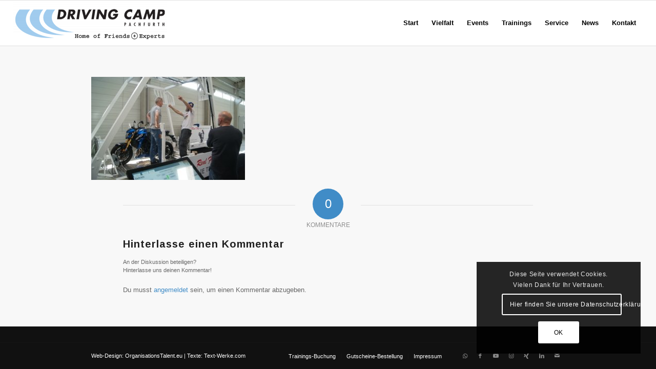

--- FILE ---
content_type: text/html; charset=UTF-8
request_url: https://www.drivingcamp.wien/ihrefotos/180428wheelie/sony-dsc-3355/
body_size: 18950
content:
<!DOCTYPE html>
<html lang="de-DE" class="html_stretched responsive av-preloader-disabled  html_header_top html_logo_left html_main_nav_header html_menu_right html_slim html_header_sticky html_header_shrinking html_mobile_menu_phone html_header_searchicon_disabled html_content_align_center html_header_unstick_top_disabled html_header_stretch html_av-submenu-hidden html_av-submenu-display-click html_av-overlay-side html_av-overlay-side-classic html_av-submenu-noclone html_entry_id_14668 av-cookies-consent-show-message-bar av-cookies-cookie-consent-enabled av-cookies-can-opt-out av-cookies-user-silent-accept avia-cookie-reload-accept avia-cookie-check-browser-settings av-no-preview av-default-lightbox html_text_menu_active av-mobile-menu-switch-default">
<head>
<meta charset="UTF-8" />


<!-- mobile setting -->
<meta name="viewport" content="width=device-width, initial-scale=1">

<!-- Scripts/CSS and wp_head hook -->
<meta name='robots' content='index, follow, max-image-preview:large, max-snippet:-1, max-video-preview:-1' />
	<style>img:is([sizes="auto" i], [sizes^="auto," i]) { contain-intrinsic-size: 3000px 1500px }</style>
	<link rel="alternate" hreflang="de-de" href="https://www.drivingcamp.wien/ihrefotos/180428wheelie/sony-dsc-3355/" />
<link rel="alternate" hreflang="x-default" href="https://www.drivingcamp.wien/ihrefotos/180428wheelie/sony-dsc-3355/" />

				<script type='text/javascript'>

				function avia_cookie_check_sessionStorage()
				{
					//	FF throws error when all cookies blocked !!
					var sessionBlocked = false;
					try
					{
						var test = sessionStorage.getItem( 'aviaCookieRefused' ) != null;
					}
					catch(e)
					{
						sessionBlocked = true;
					}

					var aviaCookieRefused = ! sessionBlocked ? sessionStorage.getItem( 'aviaCookieRefused' ) : null;

					var html = document.getElementsByTagName('html')[0];

					/**
					 * Set a class to avoid calls to sessionStorage
					 */
					if( sessionBlocked || aviaCookieRefused )
					{
						if( html.className.indexOf('av-cookies-session-refused') < 0 )
						{
							html.className += ' av-cookies-session-refused';
						}
					}

					if( sessionBlocked || aviaCookieRefused || document.cookie.match(/aviaCookieConsent/) )
					{
						if( html.className.indexOf('av-cookies-user-silent-accept') >= 0 )
						{
							 html.className = html.className.replace(/\bav-cookies-user-silent-accept\b/g, '');
						}
					}
				}

				avia_cookie_check_sessionStorage();

			</script>
			
	<!-- This site is optimized with the Yoast SEO plugin v24.3 - https://yoast.com/wordpress/plugins/seo/ -->
	<title>SONY DSC - Driving Camp Pachfurth - DIE automotive Eventlocation</title>
	<link rel="canonical" href="https://www.drivingcamp.wien/ihrefotos/180428wheelie/sony-dsc-3355/" />
	<meta property="og:locale" content="de_DE" />
	<meta property="og:type" content="article" />
	<meta property="og:title" content="SONY DSC - Driving Camp Pachfurth - DIE automotive Eventlocation" />
	<meta property="og:description" content="SONY DSC" />
	<meta property="og:url" content="https://www.drivingcamp.wien/ihrefotos/180428wheelie/sony-dsc-3355/" />
	<meta property="og:site_name" content="Driving Camp Pachfurth - DIE automotive Eventlocation" />
	<meta property="article:publisher" content="https://www.facebook.com/DrivingCamp" />
	<meta property="og:image" content="https://www.drivingcamp.wien/ihrefotos/180428wheelie/sony-dsc-3355" />
	<meta property="og:image:width" content="1936" />
	<meta property="og:image:height" content="1296" />
	<meta property="og:image:type" content="image/jpeg" />
	<script type="application/ld+json" class="yoast-schema-graph">{"@context":"https://schema.org","@graph":[{"@type":"WebPage","@id":"https://www.drivingcamp.wien/ihrefotos/180428wheelie/sony-dsc-3355/","url":"https://www.drivingcamp.wien/ihrefotos/180428wheelie/sony-dsc-3355/","name":"SONY DSC - Driving Camp Pachfurth - DIE automotive Eventlocation","isPartOf":{"@id":"https://www.drivingcamp.wien/#website"},"primaryImageOfPage":{"@id":"https://www.drivingcamp.wien/ihrefotos/180428wheelie/sony-dsc-3355/#primaryimage"},"image":{"@id":"https://www.drivingcamp.wien/ihrefotos/180428wheelie/sony-dsc-3355/#primaryimage"},"thumbnailUrl":"https://www.drivingcamp.wien/wp-content/uploads/2018/05/10.jpg","datePublished":"2018-05-11T13:17:47+00:00","dateModified":"2018-05-11T13:17:47+00:00","breadcrumb":{"@id":"https://www.drivingcamp.wien/ihrefotos/180428wheelie/sony-dsc-3355/#breadcrumb"},"inLanguage":"de","potentialAction":[{"@type":"ReadAction","target":["https://www.drivingcamp.wien/ihrefotos/180428wheelie/sony-dsc-3355/"]}]},{"@type":"ImageObject","inLanguage":"de","@id":"https://www.drivingcamp.wien/ihrefotos/180428wheelie/sony-dsc-3355/#primaryimage","url":"https://www.drivingcamp.wien/wp-content/uploads/2018/05/10.jpg","contentUrl":"https://www.drivingcamp.wien/wp-content/uploads/2018/05/10.jpg","width":1936,"height":1296,"caption":"SONY DSC"},{"@type":"BreadcrumbList","@id":"https://www.drivingcamp.wien/ihrefotos/180428wheelie/sony-dsc-3355/#breadcrumb","itemListElement":[{"@type":"ListItem","position":1,"name":"Home","item":"https://www.drivingcamp.wien/"},{"@type":"ListItem","position":2,"name":"Galerie","item":"https://www.drivingcamp.wien/ihrefotos/"},{"@type":"ListItem","position":3,"name":"180428Wheelie","item":"https://www.drivingcamp.wien/ihrefotos/180428wheelie/"},{"@type":"ListItem","position":4,"name":"SONY DSC"}]},{"@type":"WebSite","@id":"https://www.drivingcamp.wien/#website","url":"https://www.drivingcamp.wien/","name":"Driving Camp Pachfurth - DIE automotive Eventlocation","description":"Das Driving Camp Pachfurth: Europas vielfältigste Eventlocation!  Zwischen den &quot;Twin Cities&quot; Wien und Bratislava wartet eine &quot;Neue Generation Fahrsicherheitszentrum&quot; auf Sie, mit einem perfekten Angebot für Aktiv-Events!   Ob Produkt-Inszenierung, Fahrer-Schulung oder Erlebnis-Training oder purer Funsport: In Pachfurth erleben Sie die geballte Ladung Emotion!","publisher":{"@id":"https://www.drivingcamp.wien/#organization"},"potentialAction":[{"@type":"SearchAction","target":{"@type":"EntryPoint","urlTemplate":"https://www.drivingcamp.wien/?s={search_term_string}"},"query-input":{"@type":"PropertyValueSpecification","valueRequired":true,"valueName":"search_term_string"}}],"inLanguage":"de"},{"@type":"Organization","@id":"https://www.drivingcamp.wien/#organization","name":"Driving Camp Pachfurth","url":"https://www.drivingcamp.wien/","logo":{"@type":"ImageObject","inLanguage":"de","@id":"https://www.drivingcamp.wien/#/schema/logo/image/","url":"https://www.drivingcamp.wien/wp-content/uploads/2021/08/Driving-Camp-Pachfurth-transparent.png","contentUrl":"https://www.drivingcamp.wien/wp-content/uploads/2021/08/Driving-Camp-Pachfurth-transparent.png","width":2717,"height":591,"caption":"Driving Camp Pachfurth"},"image":{"@id":"https://www.drivingcamp.wien/#/schema/logo/image/"},"sameAs":["https://www.facebook.com/DrivingCamp","https://www.instagram.com/drivingcamppachfurth/","https://www.youtube.com/user/DrivingCamp"]}]}</script>
	<!-- / Yoast SEO plugin. -->


<link rel="alternate" type="application/rss+xml" title="Driving Camp Pachfurth - DIE automotive Eventlocation &raquo; Feed" href="https://www.drivingcamp.wien/feed/" />
<link rel="alternate" type="application/rss+xml" title="Driving Camp Pachfurth - DIE automotive Eventlocation &raquo; Kommentar-Feed" href="https://www.drivingcamp.wien/comments/feed/" />
<link rel="alternate" type="application/rss+xml" title="Driving Camp Pachfurth - DIE automotive Eventlocation &raquo; SONY DSC Kommentar-Feed" href="https://www.drivingcamp.wien/ihrefotos/180428wheelie/sony-dsc-3355/feed/" />
<link rel='stylesheet' id='wp-block-library-css' href='https://www.drivingcamp.wien/wp-includes/css/dist/block-library/style.min.css?ver=6.7.4' type='text/css' media='all' />
<style id='global-styles-inline-css' type='text/css'>
:root{--wp--preset--aspect-ratio--square: 1;--wp--preset--aspect-ratio--4-3: 4/3;--wp--preset--aspect-ratio--3-4: 3/4;--wp--preset--aspect-ratio--3-2: 3/2;--wp--preset--aspect-ratio--2-3: 2/3;--wp--preset--aspect-ratio--16-9: 16/9;--wp--preset--aspect-ratio--9-16: 9/16;--wp--preset--color--black: #000000;--wp--preset--color--cyan-bluish-gray: #abb8c3;--wp--preset--color--white: #ffffff;--wp--preset--color--pale-pink: #f78da7;--wp--preset--color--vivid-red: #cf2e2e;--wp--preset--color--luminous-vivid-orange: #ff6900;--wp--preset--color--luminous-vivid-amber: #fcb900;--wp--preset--color--light-green-cyan: #7bdcb5;--wp--preset--color--vivid-green-cyan: #00d084;--wp--preset--color--pale-cyan-blue: #8ed1fc;--wp--preset--color--vivid-cyan-blue: #0693e3;--wp--preset--color--vivid-purple: #9b51e0;--wp--preset--color--metallic-red: #b02b2c;--wp--preset--color--maximum-yellow-red: #edae44;--wp--preset--color--yellow-sun: #eeee22;--wp--preset--color--palm-leaf: #83a846;--wp--preset--color--aero: #7bb0e7;--wp--preset--color--old-lavender: #745f7e;--wp--preset--color--steel-teal: #5f8789;--wp--preset--color--raspberry-pink: #d65799;--wp--preset--color--medium-turquoise: #4ecac2;--wp--preset--gradient--vivid-cyan-blue-to-vivid-purple: linear-gradient(135deg,rgba(6,147,227,1) 0%,rgb(155,81,224) 100%);--wp--preset--gradient--light-green-cyan-to-vivid-green-cyan: linear-gradient(135deg,rgb(122,220,180) 0%,rgb(0,208,130) 100%);--wp--preset--gradient--luminous-vivid-amber-to-luminous-vivid-orange: linear-gradient(135deg,rgba(252,185,0,1) 0%,rgba(255,105,0,1) 100%);--wp--preset--gradient--luminous-vivid-orange-to-vivid-red: linear-gradient(135deg,rgba(255,105,0,1) 0%,rgb(207,46,46) 100%);--wp--preset--gradient--very-light-gray-to-cyan-bluish-gray: linear-gradient(135deg,rgb(238,238,238) 0%,rgb(169,184,195) 100%);--wp--preset--gradient--cool-to-warm-spectrum: linear-gradient(135deg,rgb(74,234,220) 0%,rgb(151,120,209) 20%,rgb(207,42,186) 40%,rgb(238,44,130) 60%,rgb(251,105,98) 80%,rgb(254,248,76) 100%);--wp--preset--gradient--blush-light-purple: linear-gradient(135deg,rgb(255,206,236) 0%,rgb(152,150,240) 100%);--wp--preset--gradient--blush-bordeaux: linear-gradient(135deg,rgb(254,205,165) 0%,rgb(254,45,45) 50%,rgb(107,0,62) 100%);--wp--preset--gradient--luminous-dusk: linear-gradient(135deg,rgb(255,203,112) 0%,rgb(199,81,192) 50%,rgb(65,88,208) 100%);--wp--preset--gradient--pale-ocean: linear-gradient(135deg,rgb(255,245,203) 0%,rgb(182,227,212) 50%,rgb(51,167,181) 100%);--wp--preset--gradient--electric-grass: linear-gradient(135deg,rgb(202,248,128) 0%,rgb(113,206,126) 100%);--wp--preset--gradient--midnight: linear-gradient(135deg,rgb(2,3,129) 0%,rgb(40,116,252) 100%);--wp--preset--font-size--small: 1rem;--wp--preset--font-size--medium: 1.125rem;--wp--preset--font-size--large: 1.75rem;--wp--preset--font-size--x-large: clamp(1.75rem, 3vw, 2.25rem);--wp--preset--spacing--20: 0.44rem;--wp--preset--spacing--30: 0.67rem;--wp--preset--spacing--40: 1rem;--wp--preset--spacing--50: 1.5rem;--wp--preset--spacing--60: 2.25rem;--wp--preset--spacing--70: 3.38rem;--wp--preset--spacing--80: 5.06rem;--wp--preset--shadow--natural: 6px 6px 9px rgba(0, 0, 0, 0.2);--wp--preset--shadow--deep: 12px 12px 50px rgba(0, 0, 0, 0.4);--wp--preset--shadow--sharp: 6px 6px 0px rgba(0, 0, 0, 0.2);--wp--preset--shadow--outlined: 6px 6px 0px -3px rgba(255, 255, 255, 1), 6px 6px rgba(0, 0, 0, 1);--wp--preset--shadow--crisp: 6px 6px 0px rgba(0, 0, 0, 1);}:root { --wp--style--global--content-size: 800px;--wp--style--global--wide-size: 1130px; }:where(body) { margin: 0; }.wp-site-blocks > .alignleft { float: left; margin-right: 2em; }.wp-site-blocks > .alignright { float: right; margin-left: 2em; }.wp-site-blocks > .aligncenter { justify-content: center; margin-left: auto; margin-right: auto; }:where(.is-layout-flex){gap: 0.5em;}:where(.is-layout-grid){gap: 0.5em;}.is-layout-flow > .alignleft{float: left;margin-inline-start: 0;margin-inline-end: 2em;}.is-layout-flow > .alignright{float: right;margin-inline-start: 2em;margin-inline-end: 0;}.is-layout-flow > .aligncenter{margin-left: auto !important;margin-right: auto !important;}.is-layout-constrained > .alignleft{float: left;margin-inline-start: 0;margin-inline-end: 2em;}.is-layout-constrained > .alignright{float: right;margin-inline-start: 2em;margin-inline-end: 0;}.is-layout-constrained > .aligncenter{margin-left: auto !important;margin-right: auto !important;}.is-layout-constrained > :where(:not(.alignleft):not(.alignright):not(.alignfull)){max-width: var(--wp--style--global--content-size);margin-left: auto !important;margin-right: auto !important;}.is-layout-constrained > .alignwide{max-width: var(--wp--style--global--wide-size);}body .is-layout-flex{display: flex;}.is-layout-flex{flex-wrap: wrap;align-items: center;}.is-layout-flex > :is(*, div){margin: 0;}body .is-layout-grid{display: grid;}.is-layout-grid > :is(*, div){margin: 0;}body{padding-top: 0px;padding-right: 0px;padding-bottom: 0px;padding-left: 0px;}a:where(:not(.wp-element-button)){text-decoration: underline;}:root :where(.wp-element-button, .wp-block-button__link){background-color: #32373c;border-width: 0;color: #fff;font-family: inherit;font-size: inherit;line-height: inherit;padding: calc(0.667em + 2px) calc(1.333em + 2px);text-decoration: none;}.has-black-color{color: var(--wp--preset--color--black) !important;}.has-cyan-bluish-gray-color{color: var(--wp--preset--color--cyan-bluish-gray) !important;}.has-white-color{color: var(--wp--preset--color--white) !important;}.has-pale-pink-color{color: var(--wp--preset--color--pale-pink) !important;}.has-vivid-red-color{color: var(--wp--preset--color--vivid-red) !important;}.has-luminous-vivid-orange-color{color: var(--wp--preset--color--luminous-vivid-orange) !important;}.has-luminous-vivid-amber-color{color: var(--wp--preset--color--luminous-vivid-amber) !important;}.has-light-green-cyan-color{color: var(--wp--preset--color--light-green-cyan) !important;}.has-vivid-green-cyan-color{color: var(--wp--preset--color--vivid-green-cyan) !important;}.has-pale-cyan-blue-color{color: var(--wp--preset--color--pale-cyan-blue) !important;}.has-vivid-cyan-blue-color{color: var(--wp--preset--color--vivid-cyan-blue) !important;}.has-vivid-purple-color{color: var(--wp--preset--color--vivid-purple) !important;}.has-metallic-red-color{color: var(--wp--preset--color--metallic-red) !important;}.has-maximum-yellow-red-color{color: var(--wp--preset--color--maximum-yellow-red) !important;}.has-yellow-sun-color{color: var(--wp--preset--color--yellow-sun) !important;}.has-palm-leaf-color{color: var(--wp--preset--color--palm-leaf) !important;}.has-aero-color{color: var(--wp--preset--color--aero) !important;}.has-old-lavender-color{color: var(--wp--preset--color--old-lavender) !important;}.has-steel-teal-color{color: var(--wp--preset--color--steel-teal) !important;}.has-raspberry-pink-color{color: var(--wp--preset--color--raspberry-pink) !important;}.has-medium-turquoise-color{color: var(--wp--preset--color--medium-turquoise) !important;}.has-black-background-color{background-color: var(--wp--preset--color--black) !important;}.has-cyan-bluish-gray-background-color{background-color: var(--wp--preset--color--cyan-bluish-gray) !important;}.has-white-background-color{background-color: var(--wp--preset--color--white) !important;}.has-pale-pink-background-color{background-color: var(--wp--preset--color--pale-pink) !important;}.has-vivid-red-background-color{background-color: var(--wp--preset--color--vivid-red) !important;}.has-luminous-vivid-orange-background-color{background-color: var(--wp--preset--color--luminous-vivid-orange) !important;}.has-luminous-vivid-amber-background-color{background-color: var(--wp--preset--color--luminous-vivid-amber) !important;}.has-light-green-cyan-background-color{background-color: var(--wp--preset--color--light-green-cyan) !important;}.has-vivid-green-cyan-background-color{background-color: var(--wp--preset--color--vivid-green-cyan) !important;}.has-pale-cyan-blue-background-color{background-color: var(--wp--preset--color--pale-cyan-blue) !important;}.has-vivid-cyan-blue-background-color{background-color: var(--wp--preset--color--vivid-cyan-blue) !important;}.has-vivid-purple-background-color{background-color: var(--wp--preset--color--vivid-purple) !important;}.has-metallic-red-background-color{background-color: var(--wp--preset--color--metallic-red) !important;}.has-maximum-yellow-red-background-color{background-color: var(--wp--preset--color--maximum-yellow-red) !important;}.has-yellow-sun-background-color{background-color: var(--wp--preset--color--yellow-sun) !important;}.has-palm-leaf-background-color{background-color: var(--wp--preset--color--palm-leaf) !important;}.has-aero-background-color{background-color: var(--wp--preset--color--aero) !important;}.has-old-lavender-background-color{background-color: var(--wp--preset--color--old-lavender) !important;}.has-steel-teal-background-color{background-color: var(--wp--preset--color--steel-teal) !important;}.has-raspberry-pink-background-color{background-color: var(--wp--preset--color--raspberry-pink) !important;}.has-medium-turquoise-background-color{background-color: var(--wp--preset--color--medium-turquoise) !important;}.has-black-border-color{border-color: var(--wp--preset--color--black) !important;}.has-cyan-bluish-gray-border-color{border-color: var(--wp--preset--color--cyan-bluish-gray) !important;}.has-white-border-color{border-color: var(--wp--preset--color--white) !important;}.has-pale-pink-border-color{border-color: var(--wp--preset--color--pale-pink) !important;}.has-vivid-red-border-color{border-color: var(--wp--preset--color--vivid-red) !important;}.has-luminous-vivid-orange-border-color{border-color: var(--wp--preset--color--luminous-vivid-orange) !important;}.has-luminous-vivid-amber-border-color{border-color: var(--wp--preset--color--luminous-vivid-amber) !important;}.has-light-green-cyan-border-color{border-color: var(--wp--preset--color--light-green-cyan) !important;}.has-vivid-green-cyan-border-color{border-color: var(--wp--preset--color--vivid-green-cyan) !important;}.has-pale-cyan-blue-border-color{border-color: var(--wp--preset--color--pale-cyan-blue) !important;}.has-vivid-cyan-blue-border-color{border-color: var(--wp--preset--color--vivid-cyan-blue) !important;}.has-vivid-purple-border-color{border-color: var(--wp--preset--color--vivid-purple) !important;}.has-metallic-red-border-color{border-color: var(--wp--preset--color--metallic-red) !important;}.has-maximum-yellow-red-border-color{border-color: var(--wp--preset--color--maximum-yellow-red) !important;}.has-yellow-sun-border-color{border-color: var(--wp--preset--color--yellow-sun) !important;}.has-palm-leaf-border-color{border-color: var(--wp--preset--color--palm-leaf) !important;}.has-aero-border-color{border-color: var(--wp--preset--color--aero) !important;}.has-old-lavender-border-color{border-color: var(--wp--preset--color--old-lavender) !important;}.has-steel-teal-border-color{border-color: var(--wp--preset--color--steel-teal) !important;}.has-raspberry-pink-border-color{border-color: var(--wp--preset--color--raspberry-pink) !important;}.has-medium-turquoise-border-color{border-color: var(--wp--preset--color--medium-turquoise) !important;}.has-vivid-cyan-blue-to-vivid-purple-gradient-background{background: var(--wp--preset--gradient--vivid-cyan-blue-to-vivid-purple) !important;}.has-light-green-cyan-to-vivid-green-cyan-gradient-background{background: var(--wp--preset--gradient--light-green-cyan-to-vivid-green-cyan) !important;}.has-luminous-vivid-amber-to-luminous-vivid-orange-gradient-background{background: var(--wp--preset--gradient--luminous-vivid-amber-to-luminous-vivid-orange) !important;}.has-luminous-vivid-orange-to-vivid-red-gradient-background{background: var(--wp--preset--gradient--luminous-vivid-orange-to-vivid-red) !important;}.has-very-light-gray-to-cyan-bluish-gray-gradient-background{background: var(--wp--preset--gradient--very-light-gray-to-cyan-bluish-gray) !important;}.has-cool-to-warm-spectrum-gradient-background{background: var(--wp--preset--gradient--cool-to-warm-spectrum) !important;}.has-blush-light-purple-gradient-background{background: var(--wp--preset--gradient--blush-light-purple) !important;}.has-blush-bordeaux-gradient-background{background: var(--wp--preset--gradient--blush-bordeaux) !important;}.has-luminous-dusk-gradient-background{background: var(--wp--preset--gradient--luminous-dusk) !important;}.has-pale-ocean-gradient-background{background: var(--wp--preset--gradient--pale-ocean) !important;}.has-electric-grass-gradient-background{background: var(--wp--preset--gradient--electric-grass) !important;}.has-midnight-gradient-background{background: var(--wp--preset--gradient--midnight) !important;}.has-small-font-size{font-size: var(--wp--preset--font-size--small) !important;}.has-medium-font-size{font-size: var(--wp--preset--font-size--medium) !important;}.has-large-font-size{font-size: var(--wp--preset--font-size--large) !important;}.has-x-large-font-size{font-size: var(--wp--preset--font-size--x-large) !important;}
:where(.wp-block-post-template.is-layout-flex){gap: 1.25em;}:where(.wp-block-post-template.is-layout-grid){gap: 1.25em;}
:where(.wp-block-columns.is-layout-flex){gap: 2em;}:where(.wp-block-columns.is-layout-grid){gap: 2em;}
:root :where(.wp-block-pullquote){font-size: 1.5em;line-height: 1.6;}
</style>
<link rel='stylesheet' id='wpml-blocks-css' href='https://www.drivingcamp.wien/wp-content/plugins/sitepress-multilingual-cms/dist/css/blocks/styles.css?ver=4.6.15' type='text/css' media='all' />
<link rel='stylesheet' id='wpml-legacy-dropdown-0-css' href='https://www.drivingcamp.wien/wp-content/plugins/sitepress-multilingual-cms/templates/language-switchers/legacy-dropdown/style.min.css?ver=1' type='text/css' media='all' />
<style id='wpml-legacy-dropdown-0-inline-css' type='text/css'>
.wpml-ls-statics-shortcode_actions{background-color:#ffffff;}.wpml-ls-statics-shortcode_actions, .wpml-ls-statics-shortcode_actions .wpml-ls-sub-menu, .wpml-ls-statics-shortcode_actions a {border-color:#cdcdcd;}.wpml-ls-statics-shortcode_actions a, .wpml-ls-statics-shortcode_actions .wpml-ls-sub-menu a, .wpml-ls-statics-shortcode_actions .wpml-ls-sub-menu a:link, .wpml-ls-statics-shortcode_actions li:not(.wpml-ls-current-language) .wpml-ls-link, .wpml-ls-statics-shortcode_actions li:not(.wpml-ls-current-language) .wpml-ls-link:link {color:#444444;background-color:#ffffff;}.wpml-ls-statics-shortcode_actions a, .wpml-ls-statics-shortcode_actions .wpml-ls-sub-menu a:hover,.wpml-ls-statics-shortcode_actions .wpml-ls-sub-menu a:focus, .wpml-ls-statics-shortcode_actions .wpml-ls-sub-menu a:link:hover, .wpml-ls-statics-shortcode_actions .wpml-ls-sub-menu a:link:focus {color:#000000;background-color:#eeeeee;}.wpml-ls-statics-shortcode_actions .wpml-ls-current-language > a {color:#444444;background-color:#ffffff;}.wpml-ls-statics-shortcode_actions .wpml-ls-current-language:hover>a, .wpml-ls-statics-shortcode_actions .wpml-ls-current-language>a:focus {color:#000000;background-color:#eeeeee;}
</style>
<link rel='stylesheet' id='wpml-menu-item-0-css' href='https://www.drivingcamp.wien/wp-content/plugins/sitepress-multilingual-cms/templates/language-switchers/menu-item/style.min.css?ver=1' type='text/css' media='all' />
<link rel='stylesheet' id='cms-navigation-style-base-css' href='https://www.drivingcamp.wien/wp-content/plugins/wpml-cms-nav/res/css/cms-navigation-base.css?ver=1.5.5' type='text/css' media='screen' />
<link rel='stylesheet' id='cms-navigation-style-css' href='https://www.drivingcamp.wien/wp-content/plugins/wpml-cms-nav/res/css/cms-navigation.css?ver=1.5.5' type='text/css' media='screen' />
<link rel='stylesheet' id='mediaelement-css' href='https://www.drivingcamp.wien/wp-includes/js/mediaelement/mediaelementplayer-legacy.min.css?ver=4.2.17' type='text/css' media='all' />
<link rel='stylesheet' id='wp-mediaelement-css' href='https://www.drivingcamp.wien/wp-includes/js/mediaelement/wp-mediaelement.min.css?ver=6.7.4' type='text/css' media='all' />
<link rel='stylesheet' id='avia-merged-styles-css' href='https://www.drivingcamp.wien/wp-content/uploads/dynamic_avia/avia-merged-styles-a0fe33822ad856aebb1676c390e3fd54---680fababaed4d.css' type='text/css' media='all' />
<script type="text/javascript" src="https://www.drivingcamp.wien/wp-includes/js/jquery/jquery.min.js?ver=3.7.1" id="jquery-core-js"></script>
<script type="text/javascript" src="https://www.drivingcamp.wien/wp-includes/js/jquery/jquery-migrate.min.js?ver=3.4.1" id="jquery-migrate-js"></script>
<script type="text/javascript" src="https://www.drivingcamp.wien/wp-content/plugins/sitepress-multilingual-cms/templates/language-switchers/legacy-dropdown/script.min.js?ver=1" id="wpml-legacy-dropdown-0-js"></script>
<script type="text/javascript" src="https://www.drivingcamp.wien/wp-content/themes/enfold/js/avia-js.js?ver=6.0.8" id="avia-js-js"></script>
<script type="text/javascript" src="https://www.drivingcamp.wien/wp-content/themes/enfold/js/avia-compat.js?ver=6.0.8" id="avia-compat-js"></script>
<script type="text/javascript" src="https://www.drivingcamp.wien/wp-content/themes/enfold/config-wpml/wpml-mod.js?ver=6.0.8" id="avia-wpml-script-js"></script>
<link rel="https://api.w.org/" href="https://www.drivingcamp.wien/wp-json/" /><link rel="alternate" title="JSON" type="application/json" href="https://www.drivingcamp.wien/wp-json/wp/v2/media/14668" /><link rel="EditURI" type="application/rsd+xml" title="RSD" href="https://www.drivingcamp.wien/xmlrpc.php?rsd" />
<meta name="generator" content="WordPress 6.7.4" />
<link rel='shortlink' href='https://www.drivingcamp.wien/?p=14668' />
<link rel="alternate" title="oEmbed (JSON)" type="application/json+oembed" href="https://www.drivingcamp.wien/wp-json/oembed/1.0/embed?url=https%3A%2F%2Fwww.drivingcamp.wien%2Fihrefotos%2F180428wheelie%2Fsony-dsc-3355%2F" />
<link rel="alternate" title="oEmbed (XML)" type="text/xml+oembed" href="https://www.drivingcamp.wien/wp-json/oembed/1.0/embed?url=https%3A%2F%2Fwww.drivingcamp.wien%2Fihrefotos%2F180428wheelie%2Fsony-dsc-3355%2F&#038;format=xml" />
<meta name="generator" content="WPML ver:4.6.15 stt:1,3;" />
<script>jQuery(document).ready(function($) {
$('img[title]').each(function() { $(this).removeAttr('title'); });
});</script>

<link rel="profile" href="https://gmpg.org/xfn/11" />
<link rel="alternate" type="application/rss+xml" title="Driving Camp Pachfurth - DIE automotive Eventlocation RSS2 Feed" href="https://www.drivingcamp.wien/feed/" />
<link rel="pingback" href="https://www.drivingcamp.wien/xmlrpc.php" />
<!--[if lt IE 9]><script src="https://www.drivingcamp.wien/wp-content/themes/enfold/js/html5shiv.js"></script><![endif]-->
<link rel="icon" href="https://www.drivingcamp.wien/wp-content/uploads/2018/06/Logo--298x300.jpg" type="image/x-icon">
<style type="text/css">.recentcomments a{display:inline !important;padding:0 !important;margin:0 !important;}</style>
<!-- To speed up the rendering and to display the site as fast as possible to the user we include some styles and scripts for above the fold content inline -->
<script type="text/javascript">'use strict';var avia_is_mobile=!1;if(/Android|webOS|iPhone|iPad|iPod|BlackBerry|IEMobile|Opera Mini/i.test(navigator.userAgent)&&'ontouchstart' in document.documentElement){avia_is_mobile=!0;document.documentElement.className+=' avia_mobile '}
else{document.documentElement.className+=' avia_desktop '};document.documentElement.className+=' js_active ';(function(){var e=['-webkit-','-moz-','-ms-',''],n='',o=!1,a=!1;for(var t in e){if(e[t]+'transform' in document.documentElement.style){o=!0;n=e[t]+'transform'};if(e[t]+'perspective' in document.documentElement.style){a=!0}};if(o){document.documentElement.className+=' avia_transform '};if(a){document.documentElement.className+=' avia_transform3d '};if(typeof document.getElementsByClassName=='function'&&typeof document.documentElement.getBoundingClientRect=='function'&&avia_is_mobile==!1){if(n&&window.innerHeight>0){setTimeout(function(){var e=0,o={},a=0,t=document.getElementsByClassName('av-parallax'),i=window.pageYOffset||document.documentElement.scrollTop;for(e=0;e<t.length;e++){t[e].style.top='0px';o=t[e].getBoundingClientRect();a=Math.ceil((window.innerHeight+i-o.top)*0.3);t[e].style[n]='translate(0px, '+a+'px)';t[e].style.top='auto';t[e].className+=' enabled-parallax '}},50)}}})();</script>		<style type="text/css" id="wp-custom-css">
			.ppt, .pp_description { display: none !important; }

div.template-page.content.av-content-full.alpha.units {
margin-bottom: 30px !important;
}

.pagination-meta {display:none!important;}		</style>
		<style type="text/css">
		@font-face {font-family: 'entypo-fontello'; font-weight: normal; font-style: normal; font-display: auto;
		src: url('https://www.drivingcamp.wien/wp-content/themes/enfold/config-templatebuilder/avia-template-builder/assets/fonts/entypo-fontello.woff2') format('woff2'),
		url('https://www.drivingcamp.wien/wp-content/themes/enfold/config-templatebuilder/avia-template-builder/assets/fonts/entypo-fontello.woff') format('woff'),
		url('https://www.drivingcamp.wien/wp-content/themes/enfold/config-templatebuilder/avia-template-builder/assets/fonts/entypo-fontello.ttf') format('truetype'),
		url('https://www.drivingcamp.wien/wp-content/themes/enfold/config-templatebuilder/avia-template-builder/assets/fonts/entypo-fontello.svg#entypo-fontello') format('svg'),
		url('https://www.drivingcamp.wien/wp-content/themes/enfold/config-templatebuilder/avia-template-builder/assets/fonts/entypo-fontello.eot'),
		url('https://www.drivingcamp.wien/wp-content/themes/enfold/config-templatebuilder/avia-template-builder/assets/fonts/entypo-fontello.eot?#iefix') format('embedded-opentype');
		} #top .avia-font-entypo-fontello, body .avia-font-entypo-fontello, html body [data-av_iconfont='entypo-fontello']:before{ font-family: 'entypo-fontello'; }
		</style>

<!--
Debugging Info for Theme support: 

Theme: Enfold
Version: 6.0.8
Installed: enfold
AviaFramework Version: 5.6
AviaBuilder Version: 5.3
aviaElementManager Version: 1.0.1
ML:128-PU:43-PLA:9
WP:6.7.4
Compress: CSS:all theme files - JS:disabled
Updates: enabled - token has changed and not verified
PLAu:8
-->
</head>

<body id="top" class="attachment attachment-template-default attachmentid-14668 attachment-jpeg stretched rtl_columns av-curtain-numeric arimo arial-websave arial  post-type-attachment avia-responsive-images-support av-recaptcha-enabled av-google-badge-hide" itemscope="itemscope" itemtype="https://schema.org/WebPage" >

	
	<div id='wrap_all'>

	
<header id='header' class='all_colors header_color light_bg_color  av_header_top av_logo_left av_main_nav_header av_menu_right av_slim av_header_sticky av_header_shrinking av_header_stretch av_mobile_menu_phone av_header_searchicon_disabled av_header_unstick_top_disabled av_bottom_nav_disabled  av_header_border_disabled' aria-label="Header" data-av_shrink_factor='50' role="banner" itemscope="itemscope" itemtype="https://schema.org/WPHeader" >

		<div  id='header_main' class='container_wrap container_wrap_logo'>

        <div class='container av-logo-container'><div class='inner-container'><span class='logo avia-standard-logo'><a href='https://www.drivingcamp.wien/' class='' aria-label='Driving Camp Pachfurth - DIE automotive Eventlocation' ><img src="https://www.drivingcamp.wien/wp-content/uploads/2017/12/Driving-Camp-Home-of-FE-300x83.png" height="100" width="300" alt='Driving Camp Pachfurth - DIE automotive Eventlocation' title='' /></a></span><nav class='main_menu' data-selectname='Wähle eine Seite'  role="navigation" itemscope="itemscope" itemtype="https://schema.org/SiteNavigationElement" ><div class="avia-menu av-main-nav-wrap"><ul role="menu" class="menu av-main-nav" id="avia-menu"><li role="menuitem" id="menu-item-3283" class="menu-item menu-item-type-post_type menu-item-object-page menu-item-home menu-item-top-level menu-item-top-level-1"><a href="https://www.drivingcamp.wien/" itemprop="url" tabindex="0"><span class="avia-bullet"></span><span class="avia-menu-text">Start</span><span class="avia-menu-fx"><span class="avia-arrow-wrap"><span class="avia-arrow"></span></span></span></a></li>
<li role="menuitem" id="menu-item-5187" class="menu-item menu-item-type-post_type menu-item-object-page menu-item-has-children menu-item-mega-parent  menu-item-top-level menu-item-top-level-2"><a href="https://www.drivingcamp.wien/vielfalt/" itemprop="url" tabindex="0"><span class="avia-bullet"></span><span class="avia-menu-text">Vielfalt</span><span class="avia-menu-fx"><span class="avia-arrow-wrap"><span class="avia-arrow"></span></span></span></a>
<div class='avia_mega_div avia_mega4 twelve units'>

<ul class="sub-menu">
	<li role="menuitem" id="menu-item-5188" class="menu-item menu-item-type-post_type menu-item-object-page menu-item-has-children avia_mega_menu_columns_4 three units  avia_mega_menu_columns_first"><span class='mega_menu_title heading-color av-special-font'><a href='https://www.drivingcamp.wien/vielfalt/fahrsicherheitszentrum/'>Fahrsicherheitszentrum</a></span>
	<ul class="sub-menu">
		<li role="menuitem" id="menu-item-5191" class="menu-item menu-item-type-post_type menu-item-object-page"><a href="https://www.drivingcamp.wien/vielfalt/fahrsicherheitszentrum/dynamikplatten/" itemprop="url" tabindex="0"><span class="avia-bullet"></span><span class="avia-menu-text">Dynamikplatten</span></a></li>
		<li role="menuitem" id="menu-item-5193" class="menu-item menu-item-type-post_type menu-item-object-page"><a href="https://www.drivingcamp.wien/vielfalt/fahrsicherheitszentrum/hydraulische-rampe/" itemprop="url" tabindex="0"><span class="avia-bullet"></span><span class="avia-menu-text">Hydraulische Rampe</span></a></li>
		<li role="menuitem" id="menu-item-5216" class="menu-item menu-item-type-post_type menu-item-object-page"><a href="https://www.drivingcamp.wien/vielfalt/fahrsicherheitszentrum/wasserhindernisse/" itemprop="url" tabindex="0"><span class="avia-bullet"></span><span class="avia-menu-text">Wasserhindernisse</span></a></li>
		<li role="menuitem" id="menu-item-5190" class="menu-item menu-item-type-post_type menu-item-object-page"><a href="https://www.drivingcamp.wien/vielfalt/fahrsicherheitszentrum/bodenwellen/" itemprop="url" tabindex="0"><span class="avia-bullet"></span><span class="avia-menu-text">Bodenwellen</span></a></li>
		<li role="menuitem" id="menu-item-5189" class="menu-item menu-item-type-post_type menu-item-object-page"><a href="https://www.drivingcamp.wien/vielfalt/fahrsicherheitszentrum/aquaplaning/" itemprop="url" tabindex="0"><span class="avia-bullet"></span><span class="avia-menu-text">Aquaplaning</span></a></li>
		<li role="menuitem" id="menu-item-5192" class="menu-item menu-item-type-post_type menu-item-object-page"><a href="https://www.drivingcamp.wien/vielfalt/fahrsicherheitszentrum/handlingstrecke/" itemprop="url" tabindex="0"><span class="avia-bullet"></span><span class="avia-menu-text">Handlingstrecke</span></a></li>
		<li role="menuitem" id="menu-item-5196" class="menu-item menu-item-type-post_type menu-item-object-page"><a href="https://www.drivingcamp.wien/vielfalt/fahrsicherheitszentrum/track-test/" itemprop="url" tabindex="0"><span class="avia-bullet"></span><span class="avia-menu-text">Track-Test</span></a></li>
		<li role="menuitem" id="menu-item-5195" class="menu-item menu-item-type-post_type menu-item-object-page"><a href="https://www.drivingcamp.wien/vielfalt/fahrsicherheitszentrum/modern-drive/" itemprop="url" tabindex="0"><span class="avia-bullet"></span><span class="avia-menu-text">Modern Drive</span></a></li>
	</ul>
</li>
	<li role="menuitem" id="menu-item-5209" class="menu-item menu-item-type-post_type menu-item-object-page menu-item-has-children avia_mega_menu_columns_4 three units "><span class='mega_menu_title heading-color av-special-font'><a href='https://www.drivingcamp.wien/vielfalt/off-road/'>Off-Road-Areal</a></span>
	<ul class="sub-menu">
		<li role="menuitem" id="menu-item-5211" class="menu-item menu-item-type-post_type menu-item-object-page"><a href="https://www.drivingcamp.wien/vielfalt/off-road/wasserfall/" itemprop="url" tabindex="0"><span class="avia-bullet"></span><span class="avia-menu-text">Wasserfall</span></a></li>
		<li role="menuitem" id="menu-item-5212" class="menu-item menu-item-type-post_type menu-item-object-page"><a href="https://www.drivingcamp.wien/vielfalt/off-road/watbecken/" itemprop="url" tabindex="0"><span class="avia-bullet"></span><span class="avia-menu-text">Watbecken</span></a></li>
		<li role="menuitem" id="menu-item-5210" class="menu-item menu-item-type-post_type menu-item-object-page"><a href="https://www.drivingcamp.wien/vielfalt/off-road/rollenbahn/" itemprop="url" tabindex="0"><span class="avia-bullet"></span><span class="avia-menu-text">Rollenbahn</span></a></li>
	</ul>
</li>
	<li role="menuitem" id="menu-item-5197" class="menu-item menu-item-type-post_type menu-item-object-page menu-item-has-children avia_mega_menu_columns_4 three units "><span class='mega_menu_title heading-color av-special-font'><a href='https://www.drivingcamp.wien/vielfalt/gebaeude/'>Gebäude</a></span>
	<ul class="sub-menu">
		<li role="menuitem" id="menu-item-5199" class="menu-item menu-item-type-post_type menu-item-object-page"><a href="https://www.drivingcamp.wien/vielfalt/gebaeude/empfangshalle/" itemprop="url" tabindex="0"><span class="avia-bullet"></span><span class="avia-menu-text">Empfangshalle</span></a></li>
		<li role="menuitem" id="menu-item-5205" class="menu-item menu-item-type-post_type menu-item-object-page"><a href="https://www.drivingcamp.wien/vielfalt/gebaeude/veranstaltungshalle1/" itemprop="url" tabindex="0"><span class="avia-bullet"></span><span class="avia-menu-text">Veranstaltungshalle 1</span></a></li>
		<li role="menuitem" id="menu-item-5206" class="menu-item menu-item-type-post_type menu-item-object-page"><a href="https://www.drivingcamp.wien/vielfalt/gebaeude/veranstaltungshalle2/" itemprop="url" tabindex="0"><span class="avia-bullet"></span><span class="avia-menu-text">Veranstaltungshalle 2</span></a></li>
		<li role="menuitem" id="menu-item-5203" class="menu-item menu-item-type-post_type menu-item-object-page"><a href="https://www.drivingcamp.wien/vielfalt/gebaeude/seminarraeume/" itemprop="url" tabindex="0"><span class="avia-bullet"></span><span class="avia-menu-text">Seminarräume</span></a></li>
		<li role="menuitem" id="menu-item-5202" class="menu-item menu-item-type-post_type menu-item-object-page"><a href="https://www.drivingcamp.wien/vielfalt/gebaeude/kundenbueros/" itemprop="url" tabindex="0"><span class="avia-bullet"></span><span class="avia-menu-text">Kundenbüros</span></a></li>
		<li role="menuitem" id="menu-item-16289" class="menu-item menu-item-type-post_type menu-item-object-page"><a href="https://www.drivingcamp.wien/vielfalt/gebaeude/schulungscontainer/" itemprop="url" tabindex="0"><span class="avia-bullet"></span><span class="avia-menu-text">Schulungscontainer</span></a></li>
		<li role="menuitem" id="menu-item-5204" class="menu-item menu-item-type-post_type menu-item-object-page"><a href="https://www.drivingcamp.wien/vielfalt/gebaeude/servicebox/" itemprop="url" tabindex="0"><span class="avia-bullet"></span><span class="avia-menu-text">Servicebox</span></a></li>
		<li role="menuitem" id="menu-item-5198" class="menu-item menu-item-type-post_type menu-item-object-page"><a href="https://www.drivingcamp.wien/vielfalt/gebaeude/blockhuette-2/" itemprop="url" tabindex="0"><span class="avia-bullet"></span><span class="avia-menu-text">Blockhütte</span></a></li>
		<li role="menuitem" id="menu-item-5201" class="menu-item menu-item-type-post_type menu-item-object-page"><a href="https://www.drivingcamp.wien/vielfalt/gebaeude/kart-restaurant/" itemprop="url" tabindex="0"><span class="avia-bullet"></span><span class="avia-menu-text">Kart-Restaurant</span></a></li>
		<li role="menuitem" id="menu-item-5200" class="menu-item menu-item-type-post_type menu-item-object-page"><a href="https://www.drivingcamp.wien/vielfalt/gebaeude/jet-ski-bar/" itemprop="url" tabindex="0"><span class="avia-bullet"></span><span class="avia-menu-text">Jet-Ski-Bar</span></a></li>
		<li role="menuitem" id="menu-item-16290" class="menu-item menu-item-type-post_type menu-item-object-page"><a href="https://www.drivingcamp.wien/vielfalt/gebaeude/event-branding/" itemprop="url" tabindex="0"><span class="avia-bullet"></span><span class="avia-menu-text">Event-Branding</span></a></li>
	</ul>
</li>
	<li role="menuitem" id="menu-item-5232" class="menu-item menu-item-type-post_type menu-item-object-page menu-item-has-children avia_mega_menu_columns_4 three units avia_mega_menu_columns_last"><span class='mega_menu_title heading-color av-special-font'><a href='https://www.drivingcamp.wien/vielfalt/speedworld/'>Speedworld</a></span>
	<ul class="sub-menu">
		<li role="menuitem" id="menu-item-5207" class="menu-item menu-item-type-post_type menu-item-object-page"><a href="https://www.drivingcamp.wien/vielfalt/kart/" itemprop="url" tabindex="0"><span class="avia-bullet"></span><span class="avia-menu-text">Go-Kart-Strecke</span></a></li>
		<li role="menuitem" id="menu-item-5214" class="menu-item menu-item-type-post_type menu-item-object-page"><a href="https://www.drivingcamp.wien/vielfalt/quad/" itemprop="url" tabindex="0"><span class="avia-bullet"></span><span class="avia-menu-text">Quad-Strecke</span></a></li>
		<li role="menuitem" id="menu-item-23222" class="menu-item menu-item-type-post_type menu-item-object-page"><a href="https://www.drivingcamp.wien/vielfalt/segway/" itemprop="url" tabindex="0"><span class="avia-bullet"></span><span class="avia-menu-text">Segway-Funpark</span></a></li>
		<li role="menuitem" id="menu-item-7972" class="menu-item menu-item-type-post_type menu-item-object-page"><a href="https://www.drivingcamp.wien/vielfalt/quad-tour/" itemprop="url" tabindex="0"><span class="avia-bullet"></span><span class="avia-menu-text">Quad-Tour</span></a></li>
		<li role="menuitem" id="menu-item-18543" class="menu-item menu-item-type-post_type menu-item-object-page"><a href="https://www.drivingcamp.wien/vielfalt/drohnen/" itemprop="url" tabindex="0"><span class="avia-bullet"></span><span class="avia-menu-text">Drohnen-Parcours</span></a></li>
		<li role="menuitem" id="menu-item-5208" class="menu-item menu-item-type-post_type menu-item-object-page"><a href="https://www.drivingcamp.wien/vielfalt/jetski/" itemprop="url" tabindex="0"><span class="avia-bullet"></span><span class="avia-menu-text">Jet-Ski-See</span></a></li>
		<li role="menuitem" id="menu-item-5213" class="menu-item menu-item-type-post_type menu-item-object-page"><a href="https://www.drivingcamp.wien/vielfalt/paintball/" itemprop="url" tabindex="0"><span class="avia-bullet"></span><span class="avia-menu-text">Paintball-Park</span></a></li>
	</ul>
</li>
</ul>

</div>
</li>
<li role="menuitem" id="menu-item-6183" class="menu-item menu-item-type-post_type menu-item-object-page menu-item-has-children menu-item-mega-parent  menu-item-top-level menu-item-top-level-3"><a href="https://www.drivingcamp.wien/event/" itemprop="url" tabindex="0"><span class="avia-bullet"></span><span class="avia-menu-text">Events</span><span class="avia-menu-fx"><span class="avia-arrow-wrap"><span class="avia-arrow"></span></span></span></a>
<div class='avia_mega_div avia_mega2 six units'>

<ul class="sub-menu">
	<li role="menuitem" id="menu-item-19813" class="menu-item menu-item-type-post_type menu-item-object-page menu-item-has-children avia_mega_menu_columns_2 three units  avia_mega_menu_columns_first"><span class='mega_menu_title heading-color av-special-font'><a href='https://www.drivingcamp.wien/event/'>Events</a></span>
	<ul class="sub-menu">
		<li role="menuitem" id="menu-item-6186" class="menu-item menu-item-type-post_type menu-item-object-page"><a href="https://www.drivingcamp.wien/event/produktpraesentationen/" itemprop="url" tabindex="0"><span class="avia-bullet"></span><span class="avia-menu-text">Produktpräsentationen</span></a></li>
		<li role="menuitem" id="menu-item-6187" class="menu-item menu-item-type-post_type menu-item-object-page"><a href="https://www.drivingcamp.wien/event/teambuilding/" itemprop="url" tabindex="0"><span class="avia-bullet"></span><span class="avia-menu-text">Teambuilding</span></a></li>
		<li role="menuitem" id="menu-item-6185" class="menu-item menu-item-type-post_type menu-item-object-page"><a href="https://www.drivingcamp.wien/event/erlebnis/" itemprop="url" tabindex="0"><span class="avia-bullet"></span><span class="avia-menu-text">Erlebnis-Veranstaltungen</span></a></li>
		<li role="menuitem" id="menu-item-6188" class="menu-item menu-item-type-post_type menu-item-object-page"><a href="https://www.drivingcamp.wien/event/schulungen/" itemprop="url" tabindex="0"><span class="avia-bullet"></span><span class="avia-menu-text">Schulungen</span></a></li>
		<li role="menuitem" id="menu-item-6184" class="menu-item menu-item-type-post_type menu-item-object-page"><a href="https://www.drivingcamp.wien/event/gastronomie/" itemprop="url" tabindex="0"><span class="avia-bullet"></span><span class="avia-menu-text">Gastronomie</span></a></li>
		<li role="menuitem" id="menu-item-16292" class="menu-item menu-item-type-post_type menu-item-object-page"><a href="https://www.drivingcamp.wien/vielfalt/gebaeude/event-branding/" itemprop="url" tabindex="0"><span class="avia-bullet"></span><span class="avia-menu-text">Event-Branding</span></a></li>
	</ul>
</li>
	<li role="menuitem" id="menu-item-6189" class="menu-item menu-item-type-post_type menu-item-object-page menu-item-has-children avia_mega_menu_columns_2 three units avia_mega_menu_columns_last"><span class='mega_menu_title heading-color av-special-font'><a href='https://www.drivingcamp.wien/service/beispiele/'>Beispiel-Angebote</a></span>
	<ul class="sub-menu">
		<li role="menuitem" id="menu-item-19816" class="menu-item menu-item-type-post_type menu-item-object-page"><a href="https://www.drivingcamp.wien/service/beispiele/betriebsausflug/" itemprop="url" tabindex="0"><span class="avia-bullet"></span><span class="avia-menu-text">Betriebsausflug</span></a></li>
		<li role="menuitem" id="menu-item-19814" class="menu-item menu-item-type-post_type menu-item-object-page"><a href="https://www.drivingcamp.wien/service/beispiele/incentive/" itemprop="url" tabindex="0"><span class="avia-bullet"></span><span class="avia-menu-text">Incentive</span></a></li>
		<li role="menuitem" id="menu-item-19817" class="menu-item menu-item-type-post_type menu-item-object-page"><a href="https://www.drivingcamp.wien/service/beispiele/teambuilding/" itemprop="url" tabindex="0"><span class="avia-bullet"></span><span class="avia-menu-text">Teambuilding</span></a></li>
		<li role="menuitem" id="menu-item-19818" class="menu-item menu-item-type-post_type menu-item-object-page"><a href="https://www.drivingcamp.wien/service/beispiele/aussendienstler/" itemprop="url" tabindex="0"><span class="avia-bullet"></span><span class="avia-menu-text">Außendienst-Training</span></a></li>
		<li role="menuitem" id="menu-item-19819" class="menu-item menu-item-type-post_type menu-item-object-page"><a href="https://www.drivingcamp.wien/service/beispiele/seminardrive/" itemprop="url" tabindex="0"><span class="avia-bullet"></span><span class="avia-menu-text">Seminar &#038; Drive</span></a></li>
		<li role="menuitem" id="menu-item-19820" class="menu-item menu-item-type-post_type menu-item-object-page"><a href="https://www.drivingcamp.wien/service/beispiele/sportevents/" itemprop="url" tabindex="0"><span class="avia-bullet"></span><span class="avia-menu-text">Sportevents</span></a></li>
		<li role="menuitem" id="menu-item-19821" class="menu-item menu-item-type-post_type menu-item-object-page"><a href="https://www.drivingcamp.wien/service/beispiele/weihnachtsfeier/" itemprop="url" tabindex="0"><span class="avia-bullet"></span><span class="avia-menu-text">Weihnachtsfeier</span></a></li>
		<li role="menuitem" id="menu-item-19822" class="menu-item menu-item-type-post_type menu-item-object-page"><a href="https://www.drivingcamp.wien/service/beispiele/winterevents/" itemprop="url" tabindex="0"><span class="avia-bullet"></span><span class="avia-menu-text">Winter-Events</span></a></li>
		<li role="menuitem" id="menu-item-19825" class="menu-item menu-item-type-post_type menu-item-object-page"><a href="https://www.drivingcamp.wien/service/beispiele/vorort/" itemprop="url" tabindex="0"><span class="avia-bullet"></span><span class="avia-menu-text">&#34;Vor-Ort-Events&#34;</span></a></li>
	</ul>
</li>
</ul>

</div>
</li>
<li role="menuitem" id="menu-item-15772" class="menu-item menu-item-type-custom menu-item-object-custom menu-item-has-children menu-item-mega-parent  menu-item-top-level menu-item-top-level-4"><a href="/trainings" itemprop="url" tabindex="0"><span class="avia-bullet"></span><span class="avia-menu-text">Trainings</span><span class="avia-menu-fx"><span class="avia-arrow-wrap"><span class="avia-arrow"></span></span></span></a>
<div class='avia_mega_div avia_mega2 six units'>

<ul class="sub-menu">
	<li role="menuitem" id="menu-item-15882" class="menu-item menu-item-type-custom menu-item-object-custom menu-item-has-children avia_mega_menu_columns_2 three units  avia_mega_menu_columns_first"><span class='mega_menu_title heading-color av-special-font'>Firmen / Gruppen</span>
	<ul class="sub-menu">
		<li role="menuitem" id="menu-item-15703" class="menu-item menu-item-type-post_type menu-item-object-page"><a href="https://www.drivingcamp.wien/best-of/" itemprop="url" tabindex="0"><span class="avia-bullet"></span><span class="avia-menu-text">&#34;Best of Pkw-Training&#34;</span></a></li>
		<li role="menuitem" id="menu-item-15701" class="menu-item menu-item-type-post_type menu-item-object-page"><a href="https://www.drivingcamp.wien/best-of-motorrad/" itemprop="url" tabindex="0"><span class="avia-bullet"></span><span class="avia-menu-text">&#34;Best of Motorrad-Training&#34;</span></a></li>
		<li role="menuitem" id="menu-item-6283" class="menu-item menu-item-type-post_type menu-item-object-page"><a href="https://www.drivingcamp.wien/nutzfahrzeuge/" itemprop="url" tabindex="0"><span class="avia-bullet"></span><span class="avia-menu-text">Nutzfahrzeuge</span></a></li>
		<li role="menuitem" id="menu-item-6282" class="menu-item menu-item-type-post_type menu-item-object-page"><a href="https://www.drivingcamp.wien/spritsparen/" itemprop="url" tabindex="0"><span class="avia-bullet"></span><span class="avia-menu-text">Spritsparen</span></a></li>
		<li role="menuitem" id="menu-item-6281" class="menu-item menu-item-type-post_type menu-item-object-page"><a href="https://www.drivingcamp.wien/auva/" itemprop="url" tabindex="0"><span class="avia-bullet"></span><span class="avia-menu-text">AUVA-Förderung</span></a></li>
		<li role="menuitem" id="menu-item-21630" class="menu-item menu-item-type-post_type menu-item-object-page"><a href="https://www.drivingcamp.wien/gutscheine-firmen/" itemprop="url" tabindex="0"><span class="avia-bullet"></span><span class="avia-menu-text">Gutscheine</span></a></li>
		<li role="menuitem" id="menu-item-15722" class="menu-item menu-item-type-post_type menu-item-object-page"><a href="https://www.drivingcamp.wien/preise-firmen/" itemprop="url" tabindex="0"><span class="avia-bullet"></span><span class="avia-menu-text">Preise</span></a></li>
	</ul>
</li>
	<li role="menuitem" id="menu-item-15881" class="menu-item menu-item-type-custom menu-item-object-custom menu-item-has-children avia_mega_menu_columns_2 three units avia_mega_menu_columns_last"><span class='mega_menu_title heading-color av-special-font'>Privat / Einzeln</span>
	<ul class="sub-menu">
		<li role="menuitem" id="menu-item-6280" class="menu-item menu-item-type-post_type menu-item-object-page"><a href="https://www.drivingcamp.wien/pkw-mehrphase/" itemprop="url" tabindex="0"><span class="avia-bullet"></span><span class="avia-menu-text">Pkw-Mehrphase (Führerschein)</span></a></li>
		<li role="menuitem" id="menu-item-16015" class="menu-item menu-item-type-post_type menu-item-object-page"><a href="https://www.drivingcamp.wien/mot-mehrphase/" itemprop="url" tabindex="0"><span class="avia-bullet"></span><span class="avia-menu-text">Motorrad-Mehrphase (Führerschein)</span></a></li>
		<li role="menuitem" id="menu-item-15840" class="menu-item menu-item-type-post_type menu-item-object-page"><a href="https://www.drivingcamp.wien/faq/" itemprop="url" tabindex="0"><span class="avia-bullet"></span><span class="avia-menu-text">FAQs</span></a></li>
		<li role="menuitem" id="menu-item-6279" class="menu-item menu-item-type-post_type menu-item-object-page"><a href="https://www.drivingcamp.wien/gutscheine/" itemprop="url" tabindex="0"><span class="avia-bullet"></span><span class="avia-menu-text">Gutscheine</span></a></li>
		<li role="menuitem" id="menu-item-6293" class="menu-item menu-item-type-post_type menu-item-object-page"><a href="https://www.drivingcamp.wien/preise-privat/" itemprop="url" tabindex="0"><span class="avia-bullet"></span><span class="avia-menu-text">Preise</span></a></li>
		<li role="menuitem" id="menu-item-15690" class="menu-item menu-item-type-post_type menu-item-object-page"><a href="https://www.drivingcamp.wien/onlinebuchung/" itemprop="url" tabindex="0"><span class="avia-bullet"></span><span class="avia-menu-text">Buchung</span></a></li>
	</ul>
</li>
</ul>

</div>
</li>
<li role="menuitem" id="menu-item-5239" class="menu-item menu-item-type-post_type menu-item-object-page menu-item-has-children menu-item-top-level menu-item-top-level-5"><a href="https://www.drivingcamp.wien/service/" itemprop="url" tabindex="0"><span class="avia-bullet"></span><span class="avia-menu-text">Service</span><span class="avia-menu-fx"><span class="avia-arrow-wrap"><span class="avia-arrow"></span></span></span></a>


<ul class="sub-menu">
	<li role="menuitem" id="menu-item-3585" class="menu-item menu-item-type-post_type menu-item-object-page"><a href="https://www.drivingcamp.wien/download/" itemprop="url" tabindex="0"><span class="avia-bullet"></span><span class="avia-menu-text">Download</span></a></li>
	<li role="menuitem" id="menu-item-3873" class="menu-item menu-item-type-post_type menu-item-object-page"><a href="https://www.drivingcamp.wien/videos/" itemprop="url" tabindex="0"><span class="avia-bullet"></span><span class="avia-menu-text">Videos</span></a></li>
	<li role="menuitem" id="menu-item-5241" class="menu-item menu-item-type-post_type menu-item-object-page"><a href="https://www.drivingcamp.wien/ihrefotos/" itemprop="url" tabindex="0"><span class="avia-bullet"></span><span class="avia-menu-text">Galerie</span></a></li>
	<li role="menuitem" id="menu-item-5240" class="menu-item menu-item-type-post_type menu-item-object-page"><a href="https://www.drivingcamp.wien/probeabend/" itemprop="url" tabindex="0"><span class="avia-bullet"></span><span class="avia-menu-text">Probeabend</span></a></li>
	<li role="menuitem" id="menu-item-5338" class="menu-item menu-item-type-post_type menu-item-object-page menu-item-has-children"><a href="https://www.drivingcamp.wien/service/newsletter/" itemprop="url" tabindex="0"><span class="avia-bullet"></span><span class="avia-menu-text">Newsletter</span></a>
	<ul class="sub-menu">
		<li role="menuitem" id="menu-item-5340" class="menu-item menu-item-type-post_type menu-item-object-page"><a href="https://www.drivingcamp.wien/service/newsletter/archiv/" itemprop="url" tabindex="0"><span class="avia-bullet"></span><span class="avia-menu-text">Archiv</span></a></li>
		<li role="menuitem" id="menu-item-5341" class="menu-item menu-item-type-post_type menu-item-object-page"><a href="https://www.drivingcamp.wien/service/newsletter/anmeldung/" itemprop="url" tabindex="0"><span class="avia-bullet"></span><span class="avia-menu-text">Anmeldung</span></a></li>
		<li role="menuitem" id="menu-item-5339" class="menu-item menu-item-type-post_type menu-item-object-page"><a href="https://www.drivingcamp.wien/service/newsletter/abmeldung/" itemprop="url" tabindex="0"><span class="avia-bullet"></span><span class="avia-menu-text">Abmeldung</span></a></li>
	</ul>
</li>
	<li role="menuitem" id="menu-item-17782" class="menu-item menu-item-type-post_type menu-item-object-page"><a href="https://www.drivingcamp.wien/service/beispiele/" itemprop="url" tabindex="0"><span class="avia-bullet"></span><span class="avia-menu-text">Beispiel-Angebote</span></a></li>
</ul>
</li>
<li role="menuitem" id="menu-item-28842" class="menu-item menu-item-type-post_type menu-item-object-page menu-item-top-level menu-item-top-level-6"><a href="https://www.drivingcamp.wien/news/" itemprop="url" tabindex="0"><span class="avia-bullet"></span><span class="avia-menu-text">News</span><span class="avia-menu-fx"><span class="avia-arrow-wrap"><span class="avia-arrow"></span></span></span></a></li>
<li role="menuitem" id="menu-item-3368" class="menu-item menu-item-type-post_type menu-item-object-page menu-item-privacy-policy menu-item-top-level menu-item-top-level-7"><a href="https://www.drivingcamp.wien/kontakt/" itemprop="url" tabindex="0"><span class="avia-bullet"></span><span class="avia-menu-text">Kontakt</span><span class="avia-menu-fx"><span class="avia-arrow-wrap"><span class="avia-arrow"></span></span></span></a></li>
<li class="av-burger-menu-main menu-item-avia-special av-small-burger-icon" role="menuitem">
	        			<a href="#" aria-label="Menü" aria-hidden="false">
							<span class="av-hamburger av-hamburger--spin av-js-hamburger">
								<span class="av-hamburger-box">
						          <span class="av-hamburger-inner"></span>
						          <strong>Menü</strong>
								</span>
							</span>
							<span class="avia_hidden_link_text">Menü</span>
						</a>
	        		   </li></ul></div></nav></div> </div> 
		<!-- end container_wrap-->
		</div>
<div class="header_bg"></div>
<!-- end header -->
</header>

	<div id='main' class='all_colors' data-scroll-offset='88'>

	
		<div class='container_wrap container_wrap_first main_color fullsize'>

			<div class='container'>

				<main class='template-page content  av-content-full alpha units av-main-page'  role="main" itemprop="mainContentOfPage" >

							<article class='post-entry post-entry-type-page post-entry-14668'  itemscope="itemscope" itemtype="https://schema.org/CreativeWork" >

			<div class="entry-content-wrapper clearfix">
                <header class="entry-content-header" aria-label="Page Content for: SONY DSC"></header><div class="entry-content"  itemprop="text" ><p class="attachment"><a href='https://www.drivingcamp.wien/wp-content/uploads/2018/05/10.jpg'><img fetchpriority="high" decoding="async" width="300" height="201" src="https://www.drivingcamp.wien/wp-content/uploads/2018/05/10-300x201.jpg" class="attachment-medium size-medium" alt="" srcset="https://www.drivingcamp.wien/wp-content/uploads/2018/05/10-300x201.jpg 300w, https://www.drivingcamp.wien/wp-content/uploads/2018/05/10-768x514.jpg 768w, https://www.drivingcamp.wien/wp-content/uploads/2018/05/10-1030x690.jpg 1030w, https://www.drivingcamp.wien/wp-content/uploads/2018/05/10-1500x1004.jpg 1500w, https://www.drivingcamp.wien/wp-content/uploads/2018/05/10-705x472.jpg 705w, https://www.drivingcamp.wien/wp-content/uploads/2018/05/10-450x301.jpg 450w, https://www.drivingcamp.wien/wp-content/uploads/2018/05/10.jpg 1936w" sizes="(max-width: 300px) 100vw, 300px" /></a></p>
</div><footer class="entry-footer"></footer>			</div>

		</article><!--end post-entry-->





<div class='comment-entry post-entry'>

			<div class='comment_meta_container'>

				<div class='side-container-comment'>

	        		<div class='side-container-comment-inner'>
	        			
	        			<span class='comment-count'>0</span>
   						<span class='comment-text'>Kommentare</span>
   						<span class='center-border center-border-left'></span>
   						<span class='center-border center-border-right'></span>

					</div>
				</div>
			</div>
<div class="comment_container"><h3 class='miniheading '>Hinterlasse einen Kommentar</h3><span class="minitext">An der Diskussion beteiligen?<br />Hinterlasse uns deinen Kommentar!</span>	<div id="respond" class="comment-respond">
		<h3 id="reply-title" class="comment-reply-title">Schreibe einen Kommentar <small><a rel="nofollow" id="cancel-comment-reply-link" href="/ihrefotos/180428wheelie/sony-dsc-3355/#respond" style="display:none;">Antworten abbrechen</a></small></h3><p class="must-log-in">Du musst <a href="https://www.drivingcamp.wien/wp-login.php?redirect_to=https%3A%2F%2Fwww.drivingcamp.wien%2Fihrefotos%2F180428wheelie%2Fsony-dsc-3355%2F">angemeldet</a> sein, um einen Kommentar abzugeben.</p>	</div><!-- #respond -->
	</div>
</div>

				<!--end content-->
				</main>

				
			</div><!--end container-->

		</div><!-- close default .container_wrap element -->



	
				<footer class='container_wrap socket_color' id='socket'  role="contentinfo" itemscope="itemscope" itemtype="https://schema.org/WPFooter" aria-label="Copyright and company info" >
                    <div class='container'>

                        <span class='copyright'><a href="https://www.organisationstalent.eu/" target="_blank" >Web-Design: OrganisationsTalent.eu</a> | <a href="https://www.text-werke.com/" target="_blank" >Texte: Text-Werke.com</a> </span>

                        <ul class='noLightbox social_bookmarks icon_count_7'><li class='social_bookmarks_whatsapp av-social-link-whatsapp social_icon_1'><a  target="_blank" aria-label="Link zu WhatsApp" href='https://wa.me/43216422377' aria-hidden='false' data-av_icon='' data-av_iconfont='entypo-fontello' title='WhatsApp'><span class='avia_hidden_link_text'>WhatsApp</span></a></li><li class='social_bookmarks_facebook av-social-link-facebook social_icon_2'><a  target="_blank" aria-label="Link zu Facebook" href='https://www.facebook.com/DrivingCamp' aria-hidden='false' data-av_icon='' data-av_iconfont='entypo-fontello' title='Facebook'><span class='avia_hidden_link_text'>Facebook</span></a></li><li class='social_bookmarks_youtube av-social-link-youtube social_icon_3'><a  target="_blank" aria-label="Link zu Youtube" href='https://www.youtube.com/DrivingCamp' aria-hidden='false' data-av_icon='' data-av_iconfont='entypo-fontello' title='Youtube'><span class='avia_hidden_link_text'>Youtube</span></a></li><li class='social_bookmarks_instagram av-social-link-instagram social_icon_4'><a  target="_blank" aria-label="Link zu Instagram" href='https://www.instagram.com/drivingcamppachfurth/' aria-hidden='false' data-av_icon='' data-av_iconfont='entypo-fontello' title='Instagram'><span class='avia_hidden_link_text'>Instagram</span></a></li><li class='social_bookmarks_xing av-social-link-xing social_icon_5'><a  target="_blank" aria-label="Link zu Xing" href='https://www.xing.com/pages/friends-expertsgmbh' aria-hidden='false' data-av_icon='' data-av_iconfont='entypo-fontello' title='Xing'><span class='avia_hidden_link_text'>Xing</span></a></li><li class='social_bookmarks_linkedin av-social-link-linkedin social_icon_6'><a  target="_blank" aria-label="Link zu LinkedIn" href='https://www.linkedin.com/company/drivingcamp' aria-hidden='false' data-av_icon='' data-av_iconfont='entypo-fontello' title='LinkedIn'><span class='avia_hidden_link_text'>LinkedIn</span></a></li><li class='social_bookmarks_mail av-social-link-mail social_icon_7'><a  aria-label="Link zu Mail" href='https://www.drivingcamp.wien/kontakt' aria-hidden='false' data-av_icon='' data-av_iconfont='entypo-fontello' title='Mail'><span class='avia_hidden_link_text'>Mail</span></a></li></ul><nav class='sub_menu_socket'  role="navigation" itemscope="itemscope" itemtype="https://schema.org/SiteNavigationElement" ><div class="avia3-menu"><ul role="menu" class="menu" id="avia3-menu"><li role="menuitem" id="menu-item-15691" class="menu-item menu-item-type-post_type menu-item-object-page menu-item-top-level menu-item-top-level-1"><a href="https://www.drivingcamp.wien/onlinebuchung/" itemprop="url" tabindex="0"><span class="avia-bullet"></span><span class="avia-menu-text">Trainings-Buchung</span><span class="avia-menu-fx"><span class="avia-arrow-wrap"><span class="avia-arrow"></span></span></span></a></li>
<li role="menuitem" id="menu-item-8063" class="menu-item menu-item-type-post_type menu-item-object-page menu-item-top-level menu-item-top-level-2"><a href="https://www.drivingcamp.wien/gutschein-bestellung/" itemprop="url" tabindex="0"><span class="avia-bullet"></span><span class="avia-menu-text">Gutscheine-Bestellung</span><span class="avia-menu-fx"><span class="avia-arrow-wrap"><span class="avia-arrow"></span></span></span></a></li>
<li role="menuitem" id="menu-item-32661" class="menu-item menu-item-type-post_type menu-item-object-page menu-item-top-level menu-item-top-level-3"><a href="https://www.drivingcamp.wien/impressum/" itemprop="url" tabindex="0"><span class="avia-bullet"></span><span class="avia-menu-text">Impressum</span><span class="avia-menu-fx"><span class="avia-arrow-wrap"><span class="avia-arrow"></span></span></span></a></li>
</ul></div></nav>
                    </div>

	            <!-- ####### END SOCKET CONTAINER ####### -->
				</footer>


					<!-- end main -->
		</div>

		<!-- end wrap_all --></div>

<a href='#top' title='Nach oben scrollen' id='scroll-top-link' aria-hidden='true' data-av_icon='' data-av_iconfont='entypo-fontello' tabindex='-1'><span class="avia_hidden_link_text">Nach oben scrollen</span></a>

<div id="fb-root"></div>

<div class="avia-cookie-consent-wrap" aria-hidden="true"><div class="avia-privacy-reload-tooltip-link-container"><a class="avia-privacy-reload-tooltip-link" aria-hidden="true" href="#" rel="nofollow" data-avia-privacy-reload-tooltip="&lt;div class=&quot;av-cookie-auto-reload-container&quot;&gt;&lt;h2&gt;Lade die Seite neu&lt;/h2&gt;&lt;p&gt;Damit deine Cookie-Einstellungen umgesetzt werden, müssen wir die Seite neu laden.&lt;/p&gt;&lt;/div&gt;"></a></div><div class='avia-cookie-consent cookiebar-hidden  avia-cookiemessage-bottom-right'  aria-hidden='true'  data-contents='1420d394077c873475732412d4212732||v1.0' ><div class="container"><p class='avia_cookie_text'>Diese Seite verwendet Cookies. Vielen Dank für Ihr Vertrauen.</p><a href='https://drivingcamp.wien/docs/Datenschutzerkl%C3%A4rung.pdf' class='avia-button avia-color-theme-color-highlight avia-cookie-consent-button avia-cookie-consent-button-1 av-extra-cookie-btn  avia-cookie-link-btn ' >Hier finden Sie unsere Datenschutzerklärung!</a><a href='#' class='avia-button avia-color-theme-color-highlight avia-cookie-consent-button avia-cookie-consent-button-2  avia-cookie-close-bar ' >OK</a></div></div><div id='av-consent-extra-info' data-nosnippet class='av-inline-modal main_color avia-hide-popup-close'>
<style type="text/css" data-created_by="avia_inline_auto" id="style-css-av-av_heading-ab56c8a07edcd3c7f84612e8c0e56536">
#top .av-special-heading.av-av_heading-ab56c8a07edcd3c7f84612e8c0e56536{
margin:10px 0 0 0;
padding-bottom:10px;
}
body .av-special-heading.av-av_heading-ab56c8a07edcd3c7f84612e8c0e56536 .av-special-heading-tag .heading-char{
font-size:25px;
}
.av-special-heading.av-av_heading-ab56c8a07edcd3c7f84612e8c0e56536 .av-subheading{
font-size:15px;
}
</style>
<div  class='av-special-heading av-av_heading-ab56c8a07edcd3c7f84612e8c0e56536 av-special-heading-h3 blockquote modern-quote'><h3 class='av-special-heading-tag '  itemprop="headline"  >Cookie- und Datenschutzeinstellungen</h3><div class="special-heading-border"><div class="special-heading-inner-border"></div></div></div><br />
<style type="text/css" data-created_by="avia_inline_auto" id="style-css-av-jhe1dyat-381e073337cc8512c616f9ce78cc22d9">
#top .hr.av-jhe1dyat-381e073337cc8512c616f9ce78cc22d9{
margin-top:0px;
margin-bottom:0px;
}
.hr.av-jhe1dyat-381e073337cc8512c616f9ce78cc22d9 .hr-inner{
width:100%;
}
</style>
<div  class='hr av-jhe1dyat-381e073337cc8512c616f9ce78cc22d9 hr-custom hr-left hr-icon-no'><span class='hr-inner inner-border-av-border-thin'><span class="hr-inner-style"></span></span></div><br /><div  class='tabcontainer av-jhds1skt-57ef9df26b3cd01206052db147fbe716 sidebar_tab sidebar_tab_left noborder_tabs'><section class='av_tab_section av_tab_section av-av_tab-eb01b3bed7d023ba3b424000a5409251' ><div id='tab-id-1-tab' class='tab active_tab' role='tab' aria-selected="true" tabindex="0" data-fake-id='#tab-id-1' aria-controls='tab-id-1-content' >Wie wir Cookies verwenden</div><div id='tab-id-1-content' class='tab_content active_tab_content' role='tabpanel' aria-labelledby='tab-id-1-tab' aria-hidden="false"><div class='tab_inner_content invers-color' ><p>Wir können Cookies anfordern, die auf Ihrem Gerät eingestellt werden. Wir verwenden Cookies, um uns mitzuteilen, wenn Sie unsere Websites besuchen, wie Sie mit uns interagieren, Ihre Nutzererfahrung verbessern und Ihre Beziehung zu unserer Website anpassen. </p>
<p> Klicken Sie auf die verschiedenen Kategorienüberschriften, um mehr zu erfahren. Sie können auch einige Ihrer Einstellungen ändern. Beachten Sie, dass das Blockieren einiger Arten von Cookies Auswirkungen auf Ihre Erfahrung auf unseren Websites und auf die Dienste haben kann, die wir anbieten können.</p>
</div></div></section><section class='av_tab_section av_tab_section av-av_tab-402f9f4fb830f24d05bc3d7f1fda5e3d' ><div id='tab-id-2-tab' class='tab' role='tab' aria-selected="false" tabindex="0" data-fake-id='#tab-id-2' aria-controls='tab-id-2-content' >Notwendige Website Cookies</div><div id='tab-id-2-content' class='tab_content' role='tabpanel' aria-labelledby='tab-id-2-tab' aria-hidden="true"><div class='tab_inner_content invers-color' ><p>Diese Cookies sind unbedingt erforderlich, um Ihnen die auf unserer Webseite verfügbaren Dienste und Funktionen zur Verfügung zu stellen.</p>
<p>Da diese Cookies für die auf unserer Webseite verfügbaren Dienste und Funktionen unbedingt erforderlich sind, hat die Ablehnung Auswirkungen auf die Funktionsweise unserer Webseite. Sie können Cookies jederzeit blockieren oder löschen, indem Sie Ihre Browsereinstellungen ändern und das Blockieren aller Cookies auf dieser Webseite erzwingen. Sie werden jedoch immer aufgefordert, Cookies zu akzeptieren / abzulehnen, wenn Sie unsere Website erneut besuchen.</p>
<p>Wir respektieren es voll und ganz, wenn Sie Cookies ablehnen möchten. Um zu vermeiden, dass Sie immer wieder nach Cookies gefragt werden, erlauben Sie uns bitte, einen Cookie für Ihre Einstellungen zu speichern. Sie können sich jederzeit abmelden oder andere Cookies zulassen, um unsere Dienste vollumfänglich nutzen zu können. Wenn Sie Cookies ablehnen, werden alle gesetzten Cookies auf unserer Domain entfernt.</p>
<p>Wir stellen Ihnen eine Liste der von Ihrem Computer auf unserer Domain gespeicherten Cookies zur Verfügung. Aus Sicherheitsgründen können wie Ihnen keine Cookies anzeigen, die von anderen Domains gespeichert werden. Diese können Sie in den Sicherheitseinstellungen Ihres Browsers einsehen.</p>
<div class="av-switch-aviaPrivacyRefuseCookiesHideBar av-toggle-switch av-cookie-disable-external-toggle av-cookie-save-checked av-cookie-default-checked"><label><input type="checkbox" checked="checked" id="aviaPrivacyRefuseCookiesHideBar" class="aviaPrivacyRefuseCookiesHideBar " name="aviaPrivacyRefuseCookiesHideBar" ><span class="toggle-track"></span><span class="toggle-label-content">Aktivieren, damit die Nachrichtenleiste dauerhaft ausgeblendet wird und alle Cookies, denen nicht zugestimmt wurde, abgelehnt werden. Wir benötigen zwei Cookies, damit diese Einstellung gespeichert wird. Andernfalls wird diese Mitteilung bei jedem Seitenladen eingeblendet werden.</span></label></div>
<div class="av-switch-aviaPrivacyEssentialCookiesEnabled av-toggle-switch av-cookie-disable-external-toggle av-cookie-save-checked av-cookie-default-checked"><label><input type="checkbox" checked="checked" id="aviaPrivacyEssentialCookiesEnabled" class="aviaPrivacyEssentialCookiesEnabled " name="aviaPrivacyEssentialCookiesEnabled" ><span class="toggle-track"></span><span class="toggle-label-content">Hier klicken, um notwendige Cookies zu aktivieren/deaktivieren.</span></label></div>
</div></div></section><section class='av_tab_section av_tab_section av-av_tab-06ead4e8e4043a8096f66531bbd66a51' ><div id='tab-id-3-tab' class='tab' role='tab' aria-selected="false" tabindex="0" data-fake-id='#tab-id-3' aria-controls='tab-id-3-content' >Andere externe Dienste</div><div id='tab-id-3-content' class='tab_content' role='tabpanel' aria-labelledby='tab-id-3-tab' aria-hidden="true"><div class='tab_inner_content invers-color' ><p>Wir nutzen auch verschiedene externe Dienste wie Google Webfonts, Google Maps und externe Videoanbieter. Da diese Anbieter möglicherweise personenbezogene Daten von Ihnen speichern, können Sie diese hier deaktivieren. Bitte beachten Sie, dass eine Deaktivierung dieser Cookies die Funktionalität und das Aussehen unserer Webseite erheblich beeinträchtigen kann. Die Änderungen werden nach einem Neuladen der Seite wirksam.</p>
<p>Google Webfont Einstellungen:</p>
<div class="av-switch-aviaPrivacyGoogleWebfontsDisabled av-toggle-switch av-cookie-disable-external-toggle av-cookie-save-unchecked av-cookie-default-checked"><label><input type="checkbox" checked="checked" id="aviaPrivacyGoogleWebfontsDisabled" class="aviaPrivacyGoogleWebfontsDisabled " name="aviaPrivacyGoogleWebfontsDisabled" ><span class="toggle-track"></span><span class="toggle-label-content">Hier klicken, um Google Webfonts zu aktivieren/deaktivieren.</span></label></div>
<p>Google Maps Einstellungen:</p>
<div class="av-switch-aviaPrivacyGoogleMapsDisabled av-toggle-switch av-cookie-disable-external-toggle av-cookie-save-unchecked av-cookie-default-checked"><label><input type="checkbox" checked="checked" id="aviaPrivacyGoogleMapsDisabled" class="aviaPrivacyGoogleMapsDisabled " name="aviaPrivacyGoogleMapsDisabled" ><span class="toggle-track"></span><span class="toggle-label-content">Hier klicken, um Google Maps zu aktivieren/deaktivieren.</span></label></div>
<p>Google reCaptcha Einstellungen:</p>
<div class="av-switch-aviaPrivacyGoogleReCaptchaDisabled av-toggle-switch av-cookie-disable-external-toggle av-cookie-save-unchecked av-cookie-default-checked"><label><input type="checkbox" checked="checked" id="aviaPrivacyGoogleReCaptchaDisabled" class="aviaPrivacyGoogleReCaptchaDisabled " name="aviaPrivacyGoogleReCaptchaDisabled" ><span class="toggle-track"></span><span class="toggle-label-content">Hier klicken, um Google reCaptcha zu aktivieren/deaktivieren.</span></label></div>
<p>Vimeo und YouTube Einstellungen:</p>
<div class="av-switch-aviaPrivacyVideoEmbedsDisabled av-toggle-switch av-cookie-disable-external-toggle av-cookie-save-unchecked av-cookie-default-checked"><label><input type="checkbox" checked="checked" id="aviaPrivacyVideoEmbedsDisabled" class="aviaPrivacyVideoEmbedsDisabled " name="aviaPrivacyVideoEmbedsDisabled" ><span class="toggle-track"></span><span class="toggle-label-content">Hier klicken, um Videoeinbettungen zu aktivieren/deaktivieren.</span></label></div>
</div></div></section><section class='av_tab_section av_tab_section av-av_tab-43c37d76a1fa7983266847153fc3ee42' ><div id='tab-id-4-tab' class='tab' role='tab' aria-selected="false" tabindex="0" data-fake-id='#tab-id-4' aria-controls='tab-id-4-content' >Datenschutzrichtlinie</div><div id='tab-id-4-content' class='tab_content' role='tabpanel' aria-labelledby='tab-id-4-tab' aria-hidden="true"><div class='tab_inner_content invers-color' ><p>Sie können unsere Cookies und Datenschutzeinstellungen im Detail in unseren Datenschutzrichtlinie nachlesen. </p>
<a href='https://www.drivingcamp.wien/kontakt/' target='_blank'>Kontakt</a>
</div></div></section></div><div class="avia-cookie-consent-modal-buttons-wrap"><a href='#' class='avia-button avia-color-theme-color-highlight avia-cookie-consent-button avia-cookie-consent-button-3  avia-cookie-close-bar avia-cookie-consent-modal-button'  title="Allow to use cookies, you always can modify used cookies and services" >Accept settings</a><a href='#' class='avia-button avia-color-theme-color-highlight avia-cookie-consent-button avia-cookie-consent-button-4 av-extra-cookie-btn avia-cookie-consent-modal-button avia-cookie-hide-notification'  title="Do not allow to use cookies or services - some functionality on our site might not work as expected." >Hide notification only</a></div></div></div>
 <script type='text/javascript'>
 /* <![CDATA[ */  
var avia_framework_globals = avia_framework_globals || {};
    avia_framework_globals.frameworkUrl = 'https://www.drivingcamp.wien/wp-content/themes/enfold/framework/';
    avia_framework_globals.installedAt = 'https://www.drivingcamp.wien/wp-content/themes/enfold/';
    avia_framework_globals.ajaxurl = 'https://www.drivingcamp.wien/wp-admin/admin-ajax.php?lang=de';
/* ]]> */ 
</script>
 
 <script type="text/javascript" src="https://www.drivingcamp.wien/wp-content/themes/enfold/js/waypoints/waypoints.min.js?ver=6.0.8" id="avia-waypoints-js"></script>
<script type="text/javascript" src="https://www.drivingcamp.wien/wp-content/themes/enfold/js/avia.js?ver=6.0.8" id="avia-default-js"></script>
<script type="text/javascript" src="https://www.drivingcamp.wien/wp-content/themes/enfold/js/shortcodes.js?ver=6.0.8" id="avia-shortcodes-js"></script>
<script type="text/javascript" src="https://www.drivingcamp.wien/wp-content/themes/enfold/config-templatebuilder/avia-shortcodes/contact/contact.js?ver=6.0.8" id="avia-module-contact-js"></script>
<script type="text/javascript" src="https://www.drivingcamp.wien/wp-content/themes/enfold/config-templatebuilder/avia-shortcodes/gallery/gallery.js?ver=6.0.8" id="avia-module-gallery-js"></script>
<script type="text/javascript" src="https://www.drivingcamp.wien/wp-content/themes/enfold/config-templatebuilder/avia-shortcodes/image_hotspots/image_hotspots.js?ver=6.0.8" id="avia-module-hotspot-js"></script>
<script type="text/javascript" src="https://www.drivingcamp.wien/wp-content/themes/enfold/config-templatebuilder/avia-shortcodes/portfolio/isotope.min.js?ver=6.0.8" id="avia-module-isotope-js"></script>
<script type="text/javascript" src="https://www.drivingcamp.wien/wp-content/themes/enfold/config-templatebuilder/avia-shortcodes/masonry_entries/masonry_entries.js?ver=6.0.8" id="avia-module-masonry-js"></script>
<script type="text/javascript" src="https://www.drivingcamp.wien/wp-content/themes/enfold/config-templatebuilder/avia-shortcodes/slideshow/slideshow.js?ver=6.0.8" id="avia-module-slideshow-js"></script>
<script type="text/javascript" src="https://www.drivingcamp.wien/wp-content/themes/enfold/config-templatebuilder/avia-shortcodes/slideshow/slideshow-video.js?ver=6.0.8" id="avia-module-slideshow-video-js"></script>
<script type="text/javascript" src="https://www.drivingcamp.wien/wp-content/themes/enfold/config-templatebuilder/avia-shortcodes/tabs/tabs.js?ver=6.0.8" id="avia-module-tabs-js"></script>
<script type="text/javascript" src="https://www.drivingcamp.wien/wp-content/themes/enfold/config-templatebuilder/avia-shortcodes/toggles/toggles.js?ver=6.0.8" id="avia-module-toggles-js"></script>
<script type="text/javascript" src="https://www.drivingcamp.wien/wp-content/themes/enfold/config-templatebuilder/avia-shortcodes/video/video.js?ver=6.0.8" id="avia-module-video-js"></script>
<script type="text/javascript" src="https://www.drivingcamp.wien/wp-content/themes/enfold/js/avia-snippet-hamburger-menu.js?ver=6.0.8" id="avia-hamburger-menu-js"></script>
<script type="text/javascript" src="https://www.drivingcamp.wien/wp-content/themes/enfold/js/avia-snippet-parallax.js?ver=6.0.8" id="avia-parallax-support-js"></script>
<script type="text/javascript" src="https://www.drivingcamp.wien/wp-content/themes/enfold/js/avia-snippet-fold-unfold.js?ver=6.0.8" id="avia-fold-unfold-js"></script>
<script type="text/javascript" src="https://www.drivingcamp.wien/wp-content/themes/enfold/js/aviapopup/jquery.magnific-popup.min.js?ver=6.0.8" id="avia-popup-js-js"></script>
<script type="text/javascript" src="https://www.drivingcamp.wien/wp-content/themes/enfold/js/avia-snippet-lightbox.js?ver=6.0.8" id="avia-lightbox-activation-js"></script>
<script type="text/javascript" src="https://www.drivingcamp.wien/wp-content/themes/enfold/js/avia-snippet-megamenu.js?ver=6.0.8" id="avia-megamenu-js"></script>
<script type="text/javascript" src="https://www.drivingcamp.wien/wp-content/themes/enfold/js/avia-snippet-sticky-header.js?ver=6.0.8" id="avia-sticky-header-js"></script>
<script type="text/javascript" src="https://www.drivingcamp.wien/wp-content/themes/enfold/js/avia-snippet-footer-effects.js?ver=6.0.8" id="avia-footer-effects-js"></script>
<script type="text/javascript" src="https://www.drivingcamp.wien/wp-content/themes/enfold/js/avia-snippet-widget.js?ver=6.0.8" id="avia-widget-js-js"></script>
<script type="text/javascript" id="mediaelement-core-js-before">
/* <![CDATA[ */
var mejsL10n = {"language":"de","strings":{"mejs.download-file":"Datei herunterladen","mejs.install-flash":"Du verwendest einen Browser, der nicht den Flash-Player aktiviert oder installiert hat. Bitte aktiviere dein Flash-Player-Plugin oder lade die neueste Version von https:\/\/get.adobe.com\/flashplayer\/ herunter","mejs.fullscreen":"Vollbild","mejs.play":"Wiedergeben","mejs.pause":"Pausieren","mejs.time-slider":"Zeit-Schieberegler","mejs.time-help-text":"Benutze die Pfeiltasten Links\/Rechts, um 1\u00a0Sekunde vor- oder zur\u00fcckzuspringen. Mit den Pfeiltasten Hoch\/Runter kannst du um 10\u00a0Sekunden vor- oder zur\u00fcckspringen.","mejs.live-broadcast":"Live-\u00dcbertragung","mejs.volume-help-text":"Pfeiltasten Hoch\/Runter benutzen, um die Lautst\u00e4rke zu regeln.","mejs.unmute":"Lautschalten","mejs.mute":"Stummschalten","mejs.volume-slider":"Lautst\u00e4rkeregler","mejs.video-player":"Video-Player","mejs.audio-player":"Audio-Player","mejs.captions-subtitles":"Untertitel","mejs.captions-chapters":"Kapitel","mejs.none":"Keine","mejs.afrikaans":"Afrikaans","mejs.albanian":"Albanisch","mejs.arabic":"Arabisch","mejs.belarusian":"Wei\u00dfrussisch","mejs.bulgarian":"Bulgarisch","mejs.catalan":"Katalanisch","mejs.chinese":"Chinesisch","mejs.chinese-simplified":"Chinesisch (Vereinfacht)","mejs.chinese-traditional":"Chinesisch (Traditionell)","mejs.croatian":"Kroatisch","mejs.czech":"Tschechisch","mejs.danish":"D\u00e4nisch","mejs.dutch":"Niederl\u00e4ndisch","mejs.english":"Englisch","mejs.estonian":"Estnisch","mejs.filipino":"Filipino","mejs.finnish":"Finnisch","mejs.french":"Franz\u00f6sisch","mejs.galician":"Galicisch","mejs.german":"Deutsch","mejs.greek":"Griechisch","mejs.haitian-creole":"Haitianisches Kreolisch","mejs.hebrew":"Hebr\u00e4isch","mejs.hindi":"Hindi","mejs.hungarian":"Ungarisch","mejs.icelandic":"Isl\u00e4ndisch","mejs.indonesian":"Indonesisch","mejs.irish":"Irisch","mejs.italian":"Italienisch","mejs.japanese":"Japanisch","mejs.korean":"Koreanisch","mejs.latvian":"Lettisch","mejs.lithuanian":"Litauisch","mejs.macedonian":"Mazedonisch","mejs.malay":"Malaiisch","mejs.maltese":"Maltesisch","mejs.norwegian":"Norwegisch","mejs.persian":"Persisch","mejs.polish":"Polnisch","mejs.portuguese":"Portugiesisch","mejs.romanian":"Rum\u00e4nisch","mejs.russian":"Russisch","mejs.serbian":"Serbisch","mejs.slovak":"Slowakisch","mejs.slovenian":"Slowenisch","mejs.spanish":"Spanisch","mejs.swahili":"Suaheli","mejs.swedish":"Schwedisch","mejs.tagalog":"Tagalog","mejs.thai":"Thail\u00e4ndisch","mejs.turkish":"T\u00fcrkisch","mejs.ukrainian":"Ukrainisch","mejs.vietnamese":"Vietnamesisch","mejs.welsh":"Walisisch","mejs.yiddish":"Jiddisch"}};
/* ]]> */
</script>
<script type="text/javascript" src="https://www.drivingcamp.wien/wp-includes/js/mediaelement/mediaelement-and-player.min.js?ver=4.2.17" id="mediaelement-core-js"></script>
<script type="text/javascript" src="https://www.drivingcamp.wien/wp-includes/js/mediaelement/mediaelement-migrate.min.js?ver=6.7.4" id="mediaelement-migrate-js"></script>
<script type="text/javascript" id="mediaelement-js-extra">
/* <![CDATA[ */
var _wpmejsSettings = {"pluginPath":"\/wp-includes\/js\/mediaelement\/","classPrefix":"mejs-","stretching":"responsive","audioShortcodeLibrary":"mediaelement","videoShortcodeLibrary":"mediaelement"};
/* ]]> */
</script>
<script type="text/javascript" src="https://www.drivingcamp.wien/wp-includes/js/mediaelement/wp-mediaelement.min.js?ver=6.7.4" id="wp-mediaelement-js"></script>
<script type="text/javascript" src="https://www.drivingcamp.wien/wp-includes/js/comment-reply.min.js?ver=6.7.4" id="comment-reply-js" async="async" data-wp-strategy="async"></script>
<script type="text/javascript" src="https://www.drivingcamp.wien/wp-content/themes/enfold/config-gutenberg/js/avia_blocks_front.js?ver=6.0.8" id="avia_blocks_front_script-js"></script>
<script type="text/javascript" id="avia-cookie-js-js-extra">
/* <![CDATA[ */
var AviaPrivacyCookieConsent = {"?":"Unbekannte Verwendung","aviaCookieConsent":"Die Benutzung und Speicherung von Cookies wurde akzeptiert. Bei anderen Cookies wurden Einschr\u00e4nkungen festgelegt","aviaPrivacyRefuseCookiesHideBar":"Bei weiteren Seitenaufrufen die Cookie-Bar ausblenden und Cookies verweigern, die nicht erlaubt wurden - aviaPrivacyEssentialCookiesEnabled muss gesetzt sein","aviaPrivacyEssentialCookiesEnabled":"Erlaube das Speichern von notwendigen Cookies, anderen Cookies und die Verwendung von Erweiterungen, wenn diese nicht abgelehnt wurden (Opt-Out)","aviaPrivacyVideoEmbedsDisabled":"Video-Einbettungen nicht zulassen","aviaPrivacyGoogleTrackingDisabled":"Google Analytics nicht zulassen","aviaPrivacyGoogleWebfontsDisabled":"Google Webfonts nicht zulassen","aviaPrivacyGoogleMapsDisabled":"Google Maps nicht zulassen","aviaPrivacyGoogleReCaptchaDisabled":"Google reCaptcha nicht zulassen","aviaPrivacyMustOptInSetting":"Einstellungen sind f\u00fcr Nutzer, die Cookies und Erweiterungen zustimmen m\u00fcssen (Opt-In)","PHPSESSID":"Internes Website-Funktions-Cookie - Verfolgt deine Sitzung","XDEBUG_SESSION":"Internes Website-Funktions-Cookie - PHP-Debugger-Sitzungs-Cookie","wp-settings*":"Internes Website-Funktions-Cookie","wordpress*":"Internes Website-Funktions-Cookie","tk_ai*":"Internes Shop-Cookie","woocommerce*":"Internes Shop-Cookie","wp_woocommerce*":"Internes Shop-Cookie","wp-wpml*":"Erforderlich, um verschiedene Sprachen zu verwalten"};
var AviaPrivacyCookieAdditionalData = {"cookie_refuse_button_alert":"When refusing all cookies this site might not be able to work as expected. Please check our settings page and opt out for cookies or functions you do not want to use and accept cookies. You will be shown this message every time you open a new window or a new tab.\n\nAre you sure you want to continue?","no_cookies_found":"In der Domain wurden keine erreichbaren Cookies gefunden","admin_keep_cookies":["PHPSESSID","wp-*","wordpress*","XDEBUG*"],"remove_custom_cookies":[],"no_lightbox":"Wir ben\u00f6tigen eine Lightbox, um das modale Popup anzuzeigen. Bitte aktiviere im Theme-Optionen-Tab die eingebauten Lightbox oder f\u00fcge dien eigenes modales Fenster-Plugin hinzu.\\n\\nDu musst dieses Plugin in JavaScript mit Callback-Wrapper-Funktionen verbinden - siehe avia_cookie_consent_modal_callback in der Datei enfold \\ js via-snippet-cookieconsent.js "};
/* ]]> */
</script>
<script type="text/javascript" src="https://www.drivingcamp.wien/wp-content/themes/enfold/js/avia-snippet-cookieconsent.js?ver=6.0.8" id="avia-cookie-js-js"></script>
<script type="text/javascript" src="https://www.drivingcamp.wien/wp-content/themes/enfold/framework/js/conditional_load/avia_google_maps_front.js?ver=6.0.8" id="avia_google_maps_front_script-js"></script>
<script type="text/javascript" id="avia_google_recaptcha_front_script-js-extra">
/* <![CDATA[ */
var AviaReCAPTCHA_front = {"version":"avia_recaptcha_v3","site_key2":"6Lfw9-AZAAAAABDozd5iq5YzePcjY9I-qnchImAd","site_key3":"6LedtvMZAAAAAD62klFJaInIQVFrCyOU_Ns5R4lf","api":"https:\/\/www.google.com\/recaptcha\/api.js","api_lang":"de","avia_api_script":"https:\/\/www.drivingcamp.wien\/wp-content\/themes\/enfold\/framework\/js\/conditional_load\/avia_google_recaptcha_api.js","theme":"light","score":"0.5","verify_nonce":"0d1b55bd3c","cannot_use":"<h3 class=\"av-recaptcha-error-main\">Leider ist beim Versuch, mit der Google-reCAPTCHA-API zu kommunizieren, ein Problem aufgetreten. Du kannst das Kontaktformular derzeit nicht absenden. Bitte versuche es sp\u00e4ter erneut - lade die Seite neu und \u00fcberpr\u00fcfe deine Internetverbindung.<\/h3>","init_error_msg":"Die anf\u00e4ngliche Einstellung ist fehlgeschlagen. Sitekey 2 und\/oder Sitekey 3 fehlen im Frontend.","v3_timeout_pageload":"Timeout beim Herstellen einer Verbindung mit der V3-API beim ersten Seitenladen aufgetreten","v3_timeout_verify":"Timeout beim Herstellen einer Verbindung mit der V3-API beim \u00dcberpr\u00fcfen der \u00dcbermittlung","v2_timeout_verify":"Timeout ist beim Herstellen einer Verbindung mit der V2-API bei der \u00dcberpr\u00fcfung aufgetreten, ob du ein Mensch bist. Versuche es erneut und \u00fcberpr\u00fcfe deine Internetverbindung. M\u00f6glicherweise muss die Seite neu geladen werden.","verify_msg":"\u00dcberpr\u00fcfe ......","connection_error":"Es konnte keine Verbindung zum Internet hergestellt werden. Lade die Seite neu, und versuche es erneut.","validate_first":"Bitte best\u00e4tige zuerst, dass du ein Mensch bist","validate_submit":"Vor dem Senden verifizieren wir dass Sie ein Mensch sind.","no_token":"Fehlendes internes Token bei g\u00fcltiger \u00dcbermittlung - Fortfahren nicht m\u00f6glich.","invalid_version":"Ung\u00fcltige reCAPTCHA-Version gefunden.","api_load_error":"Die Google-reCAPTCHA-API konnte nicht geladen werden."};
/* ]]> */
</script>
<script type="text/javascript" src="https://www.drivingcamp.wien/wp-content/themes/enfold/framework/js/conditional_load/avia_google_recaptcha_front.js?ver=6.0.8" id="avia_google_recaptcha_front_script-js"></script>
<script type='text/javascript'>function av_privacy_cookie_setter( cookie_name ){var cookie_check = jQuery('html').hasClass('av-cookies-needs-opt-in') || jQuery('html').hasClass('av-cookies-can-opt-out');var toggle = jQuery('.' + cookie_name);toggle.each(function(){var container = jQuery(this).closest('.av-toggle-switch');if( cookie_check && ! document.cookie.match(/aviaCookieConsent/) ){this.checked = container.hasClass( 'av-cookie-default-checked' );}else if( cookie_check && document.cookie.match(/aviaCookieConsent/) && ! document.cookie.match(/aviaPrivacyEssentialCookiesEnabled/) && cookie_name != 'aviaPrivacyRefuseCookiesHideBar' ){if( cookie_name == 'aviaPrivacyEssentialCookiesEnabled' ){this.checked = false;}else{this.checked = container.hasClass( 'av-cookie-default-checked' );}}else{if( container.hasClass('av-cookie-save-checked') ){this.checked = document.cookie.match(cookie_name) ? true : false;}else{this.checked = document.cookie.match(cookie_name) ? false : true;}}});jQuery('.' + 'av-switch-' + cookie_name).addClass('active');toggle.on('click', function(){/* sync if more checkboxes exist because user added them to normal page content */var check = this.checked;jQuery('.' + cookie_name).each( function(){this.checked = check;});var silent_accept_cookie = jQuery('html').hasClass('av-cookies-user-silent-accept');if( ! silent_accept_cookie && cookie_check && ! document.cookie.match(/aviaCookieConsent/) || sessionStorage.getItem( 'aviaCookieRefused' ) ){return;}var container = jQuery(this).closest('.av-toggle-switch');var action = '';if( container.hasClass('av-cookie-save-checked') ){action = this.checked ? 'save' : 'remove';}else{action = this.checked ? 'remove' : 'save';}if('remove' == action){document.cookie = cookie_name + '=; Path=/; Expires=Thu, 01 Jan 1970 00:00:01 GMT;';}else{var theDate = new Date();var oneYearLater = new Date( theDate.getTime() + 31536000000 );document.cookie = cookie_name + '=true; Path=/; Expires='+oneYearLater.toGMTString()+';';}});}; av_privacy_cookie_setter('aviaPrivacyRefuseCookiesHideBar');  av_privacy_cookie_setter('aviaPrivacyEssentialCookiesEnabled');  av_privacy_cookie_setter('aviaPrivacyGoogleWebfontsDisabled');  av_privacy_cookie_setter('aviaPrivacyGoogleMapsDisabled');  av_privacy_cookie_setter('aviaPrivacyGoogleReCaptchaDisabled');  av_privacy_cookie_setter('aviaPrivacyVideoEmbedsDisabled'); </script>
<!-- google webfont font replacement -->

			<script type='text/javascript'>

				(function() {

					/*	check if webfonts are disabled by user setting via cookie - or user must opt in.	*/
					var html = document.getElementsByTagName('html')[0];
					var cookie_check = html.className.indexOf('av-cookies-needs-opt-in') >= 0 || html.className.indexOf('av-cookies-can-opt-out') >= 0;
					var allow_continue = true;
					var silent_accept_cookie = html.className.indexOf('av-cookies-user-silent-accept') >= 0;

					if( cookie_check && ! silent_accept_cookie )
					{
						if( ! document.cookie.match(/aviaCookieConsent/) || html.className.indexOf('av-cookies-session-refused') >= 0 )
						{
							allow_continue = false;
						}
						else
						{
							if( ! document.cookie.match(/aviaPrivacyRefuseCookiesHideBar/) )
							{
								allow_continue = false;
							}
							else if( ! document.cookie.match(/aviaPrivacyEssentialCookiesEnabled/) )
							{
								allow_continue = false;
							}
							else if( document.cookie.match(/aviaPrivacyGoogleWebfontsDisabled/) )
							{
								allow_continue = false;
							}
						}
					}

					if( allow_continue )
					{
						var f = document.createElement('link');

						f.type 	= 'text/css';
						f.rel 	= 'stylesheet';
						f.href 	= 'https://fonts.googleapis.com/css?family=Arimo:400,700&display=auto';
						f.id 	= 'avia-google-webfont';

						document.getElementsByTagName('head')[0].appendChild(f);
					}
				})();

			</script>
			</body>
</html>


--- FILE ---
content_type: text/html; charset=utf-8
request_url: https://www.google.com/recaptcha/api2/anchor?ar=1&k=6LedtvMZAAAAAD62klFJaInIQVFrCyOU_Ns5R4lf&co=aHR0cHM6Ly93d3cuZHJpdmluZ2NhbXAud2llbjo0NDM.&hl=de&v=PoyoqOPhxBO7pBk68S4YbpHZ&size=invisible&anchor-ms=20000&execute-ms=30000&cb=c40ytwynd79y
body_size: 48677
content:
<!DOCTYPE HTML><html dir="ltr" lang="de"><head><meta http-equiv="Content-Type" content="text/html; charset=UTF-8">
<meta http-equiv="X-UA-Compatible" content="IE=edge">
<title>reCAPTCHA</title>
<style type="text/css">
/* cyrillic-ext */
@font-face {
  font-family: 'Roboto';
  font-style: normal;
  font-weight: 400;
  font-stretch: 100%;
  src: url(//fonts.gstatic.com/s/roboto/v48/KFO7CnqEu92Fr1ME7kSn66aGLdTylUAMa3GUBHMdazTgWw.woff2) format('woff2');
  unicode-range: U+0460-052F, U+1C80-1C8A, U+20B4, U+2DE0-2DFF, U+A640-A69F, U+FE2E-FE2F;
}
/* cyrillic */
@font-face {
  font-family: 'Roboto';
  font-style: normal;
  font-weight: 400;
  font-stretch: 100%;
  src: url(//fonts.gstatic.com/s/roboto/v48/KFO7CnqEu92Fr1ME7kSn66aGLdTylUAMa3iUBHMdazTgWw.woff2) format('woff2');
  unicode-range: U+0301, U+0400-045F, U+0490-0491, U+04B0-04B1, U+2116;
}
/* greek-ext */
@font-face {
  font-family: 'Roboto';
  font-style: normal;
  font-weight: 400;
  font-stretch: 100%;
  src: url(//fonts.gstatic.com/s/roboto/v48/KFO7CnqEu92Fr1ME7kSn66aGLdTylUAMa3CUBHMdazTgWw.woff2) format('woff2');
  unicode-range: U+1F00-1FFF;
}
/* greek */
@font-face {
  font-family: 'Roboto';
  font-style: normal;
  font-weight: 400;
  font-stretch: 100%;
  src: url(//fonts.gstatic.com/s/roboto/v48/KFO7CnqEu92Fr1ME7kSn66aGLdTylUAMa3-UBHMdazTgWw.woff2) format('woff2');
  unicode-range: U+0370-0377, U+037A-037F, U+0384-038A, U+038C, U+038E-03A1, U+03A3-03FF;
}
/* math */
@font-face {
  font-family: 'Roboto';
  font-style: normal;
  font-weight: 400;
  font-stretch: 100%;
  src: url(//fonts.gstatic.com/s/roboto/v48/KFO7CnqEu92Fr1ME7kSn66aGLdTylUAMawCUBHMdazTgWw.woff2) format('woff2');
  unicode-range: U+0302-0303, U+0305, U+0307-0308, U+0310, U+0312, U+0315, U+031A, U+0326-0327, U+032C, U+032F-0330, U+0332-0333, U+0338, U+033A, U+0346, U+034D, U+0391-03A1, U+03A3-03A9, U+03B1-03C9, U+03D1, U+03D5-03D6, U+03F0-03F1, U+03F4-03F5, U+2016-2017, U+2034-2038, U+203C, U+2040, U+2043, U+2047, U+2050, U+2057, U+205F, U+2070-2071, U+2074-208E, U+2090-209C, U+20D0-20DC, U+20E1, U+20E5-20EF, U+2100-2112, U+2114-2115, U+2117-2121, U+2123-214F, U+2190, U+2192, U+2194-21AE, U+21B0-21E5, U+21F1-21F2, U+21F4-2211, U+2213-2214, U+2216-22FF, U+2308-230B, U+2310, U+2319, U+231C-2321, U+2336-237A, U+237C, U+2395, U+239B-23B7, U+23D0, U+23DC-23E1, U+2474-2475, U+25AF, U+25B3, U+25B7, U+25BD, U+25C1, U+25CA, U+25CC, U+25FB, U+266D-266F, U+27C0-27FF, U+2900-2AFF, U+2B0E-2B11, U+2B30-2B4C, U+2BFE, U+3030, U+FF5B, U+FF5D, U+1D400-1D7FF, U+1EE00-1EEFF;
}
/* symbols */
@font-face {
  font-family: 'Roboto';
  font-style: normal;
  font-weight: 400;
  font-stretch: 100%;
  src: url(//fonts.gstatic.com/s/roboto/v48/KFO7CnqEu92Fr1ME7kSn66aGLdTylUAMaxKUBHMdazTgWw.woff2) format('woff2');
  unicode-range: U+0001-000C, U+000E-001F, U+007F-009F, U+20DD-20E0, U+20E2-20E4, U+2150-218F, U+2190, U+2192, U+2194-2199, U+21AF, U+21E6-21F0, U+21F3, U+2218-2219, U+2299, U+22C4-22C6, U+2300-243F, U+2440-244A, U+2460-24FF, U+25A0-27BF, U+2800-28FF, U+2921-2922, U+2981, U+29BF, U+29EB, U+2B00-2BFF, U+4DC0-4DFF, U+FFF9-FFFB, U+10140-1018E, U+10190-1019C, U+101A0, U+101D0-101FD, U+102E0-102FB, U+10E60-10E7E, U+1D2C0-1D2D3, U+1D2E0-1D37F, U+1F000-1F0FF, U+1F100-1F1AD, U+1F1E6-1F1FF, U+1F30D-1F30F, U+1F315, U+1F31C, U+1F31E, U+1F320-1F32C, U+1F336, U+1F378, U+1F37D, U+1F382, U+1F393-1F39F, U+1F3A7-1F3A8, U+1F3AC-1F3AF, U+1F3C2, U+1F3C4-1F3C6, U+1F3CA-1F3CE, U+1F3D4-1F3E0, U+1F3ED, U+1F3F1-1F3F3, U+1F3F5-1F3F7, U+1F408, U+1F415, U+1F41F, U+1F426, U+1F43F, U+1F441-1F442, U+1F444, U+1F446-1F449, U+1F44C-1F44E, U+1F453, U+1F46A, U+1F47D, U+1F4A3, U+1F4B0, U+1F4B3, U+1F4B9, U+1F4BB, U+1F4BF, U+1F4C8-1F4CB, U+1F4D6, U+1F4DA, U+1F4DF, U+1F4E3-1F4E6, U+1F4EA-1F4ED, U+1F4F7, U+1F4F9-1F4FB, U+1F4FD-1F4FE, U+1F503, U+1F507-1F50B, U+1F50D, U+1F512-1F513, U+1F53E-1F54A, U+1F54F-1F5FA, U+1F610, U+1F650-1F67F, U+1F687, U+1F68D, U+1F691, U+1F694, U+1F698, U+1F6AD, U+1F6B2, U+1F6B9-1F6BA, U+1F6BC, U+1F6C6-1F6CF, U+1F6D3-1F6D7, U+1F6E0-1F6EA, U+1F6F0-1F6F3, U+1F6F7-1F6FC, U+1F700-1F7FF, U+1F800-1F80B, U+1F810-1F847, U+1F850-1F859, U+1F860-1F887, U+1F890-1F8AD, U+1F8B0-1F8BB, U+1F8C0-1F8C1, U+1F900-1F90B, U+1F93B, U+1F946, U+1F984, U+1F996, U+1F9E9, U+1FA00-1FA6F, U+1FA70-1FA7C, U+1FA80-1FA89, U+1FA8F-1FAC6, U+1FACE-1FADC, U+1FADF-1FAE9, U+1FAF0-1FAF8, U+1FB00-1FBFF;
}
/* vietnamese */
@font-face {
  font-family: 'Roboto';
  font-style: normal;
  font-weight: 400;
  font-stretch: 100%;
  src: url(//fonts.gstatic.com/s/roboto/v48/KFO7CnqEu92Fr1ME7kSn66aGLdTylUAMa3OUBHMdazTgWw.woff2) format('woff2');
  unicode-range: U+0102-0103, U+0110-0111, U+0128-0129, U+0168-0169, U+01A0-01A1, U+01AF-01B0, U+0300-0301, U+0303-0304, U+0308-0309, U+0323, U+0329, U+1EA0-1EF9, U+20AB;
}
/* latin-ext */
@font-face {
  font-family: 'Roboto';
  font-style: normal;
  font-weight: 400;
  font-stretch: 100%;
  src: url(//fonts.gstatic.com/s/roboto/v48/KFO7CnqEu92Fr1ME7kSn66aGLdTylUAMa3KUBHMdazTgWw.woff2) format('woff2');
  unicode-range: U+0100-02BA, U+02BD-02C5, U+02C7-02CC, U+02CE-02D7, U+02DD-02FF, U+0304, U+0308, U+0329, U+1D00-1DBF, U+1E00-1E9F, U+1EF2-1EFF, U+2020, U+20A0-20AB, U+20AD-20C0, U+2113, U+2C60-2C7F, U+A720-A7FF;
}
/* latin */
@font-face {
  font-family: 'Roboto';
  font-style: normal;
  font-weight: 400;
  font-stretch: 100%;
  src: url(//fonts.gstatic.com/s/roboto/v48/KFO7CnqEu92Fr1ME7kSn66aGLdTylUAMa3yUBHMdazQ.woff2) format('woff2');
  unicode-range: U+0000-00FF, U+0131, U+0152-0153, U+02BB-02BC, U+02C6, U+02DA, U+02DC, U+0304, U+0308, U+0329, U+2000-206F, U+20AC, U+2122, U+2191, U+2193, U+2212, U+2215, U+FEFF, U+FFFD;
}
/* cyrillic-ext */
@font-face {
  font-family: 'Roboto';
  font-style: normal;
  font-weight: 500;
  font-stretch: 100%;
  src: url(//fonts.gstatic.com/s/roboto/v48/KFO7CnqEu92Fr1ME7kSn66aGLdTylUAMa3GUBHMdazTgWw.woff2) format('woff2');
  unicode-range: U+0460-052F, U+1C80-1C8A, U+20B4, U+2DE0-2DFF, U+A640-A69F, U+FE2E-FE2F;
}
/* cyrillic */
@font-face {
  font-family: 'Roboto';
  font-style: normal;
  font-weight: 500;
  font-stretch: 100%;
  src: url(//fonts.gstatic.com/s/roboto/v48/KFO7CnqEu92Fr1ME7kSn66aGLdTylUAMa3iUBHMdazTgWw.woff2) format('woff2');
  unicode-range: U+0301, U+0400-045F, U+0490-0491, U+04B0-04B1, U+2116;
}
/* greek-ext */
@font-face {
  font-family: 'Roboto';
  font-style: normal;
  font-weight: 500;
  font-stretch: 100%;
  src: url(//fonts.gstatic.com/s/roboto/v48/KFO7CnqEu92Fr1ME7kSn66aGLdTylUAMa3CUBHMdazTgWw.woff2) format('woff2');
  unicode-range: U+1F00-1FFF;
}
/* greek */
@font-face {
  font-family: 'Roboto';
  font-style: normal;
  font-weight: 500;
  font-stretch: 100%;
  src: url(//fonts.gstatic.com/s/roboto/v48/KFO7CnqEu92Fr1ME7kSn66aGLdTylUAMa3-UBHMdazTgWw.woff2) format('woff2');
  unicode-range: U+0370-0377, U+037A-037F, U+0384-038A, U+038C, U+038E-03A1, U+03A3-03FF;
}
/* math */
@font-face {
  font-family: 'Roboto';
  font-style: normal;
  font-weight: 500;
  font-stretch: 100%;
  src: url(//fonts.gstatic.com/s/roboto/v48/KFO7CnqEu92Fr1ME7kSn66aGLdTylUAMawCUBHMdazTgWw.woff2) format('woff2');
  unicode-range: U+0302-0303, U+0305, U+0307-0308, U+0310, U+0312, U+0315, U+031A, U+0326-0327, U+032C, U+032F-0330, U+0332-0333, U+0338, U+033A, U+0346, U+034D, U+0391-03A1, U+03A3-03A9, U+03B1-03C9, U+03D1, U+03D5-03D6, U+03F0-03F1, U+03F4-03F5, U+2016-2017, U+2034-2038, U+203C, U+2040, U+2043, U+2047, U+2050, U+2057, U+205F, U+2070-2071, U+2074-208E, U+2090-209C, U+20D0-20DC, U+20E1, U+20E5-20EF, U+2100-2112, U+2114-2115, U+2117-2121, U+2123-214F, U+2190, U+2192, U+2194-21AE, U+21B0-21E5, U+21F1-21F2, U+21F4-2211, U+2213-2214, U+2216-22FF, U+2308-230B, U+2310, U+2319, U+231C-2321, U+2336-237A, U+237C, U+2395, U+239B-23B7, U+23D0, U+23DC-23E1, U+2474-2475, U+25AF, U+25B3, U+25B7, U+25BD, U+25C1, U+25CA, U+25CC, U+25FB, U+266D-266F, U+27C0-27FF, U+2900-2AFF, U+2B0E-2B11, U+2B30-2B4C, U+2BFE, U+3030, U+FF5B, U+FF5D, U+1D400-1D7FF, U+1EE00-1EEFF;
}
/* symbols */
@font-face {
  font-family: 'Roboto';
  font-style: normal;
  font-weight: 500;
  font-stretch: 100%;
  src: url(//fonts.gstatic.com/s/roboto/v48/KFO7CnqEu92Fr1ME7kSn66aGLdTylUAMaxKUBHMdazTgWw.woff2) format('woff2');
  unicode-range: U+0001-000C, U+000E-001F, U+007F-009F, U+20DD-20E0, U+20E2-20E4, U+2150-218F, U+2190, U+2192, U+2194-2199, U+21AF, U+21E6-21F0, U+21F3, U+2218-2219, U+2299, U+22C4-22C6, U+2300-243F, U+2440-244A, U+2460-24FF, U+25A0-27BF, U+2800-28FF, U+2921-2922, U+2981, U+29BF, U+29EB, U+2B00-2BFF, U+4DC0-4DFF, U+FFF9-FFFB, U+10140-1018E, U+10190-1019C, U+101A0, U+101D0-101FD, U+102E0-102FB, U+10E60-10E7E, U+1D2C0-1D2D3, U+1D2E0-1D37F, U+1F000-1F0FF, U+1F100-1F1AD, U+1F1E6-1F1FF, U+1F30D-1F30F, U+1F315, U+1F31C, U+1F31E, U+1F320-1F32C, U+1F336, U+1F378, U+1F37D, U+1F382, U+1F393-1F39F, U+1F3A7-1F3A8, U+1F3AC-1F3AF, U+1F3C2, U+1F3C4-1F3C6, U+1F3CA-1F3CE, U+1F3D4-1F3E0, U+1F3ED, U+1F3F1-1F3F3, U+1F3F5-1F3F7, U+1F408, U+1F415, U+1F41F, U+1F426, U+1F43F, U+1F441-1F442, U+1F444, U+1F446-1F449, U+1F44C-1F44E, U+1F453, U+1F46A, U+1F47D, U+1F4A3, U+1F4B0, U+1F4B3, U+1F4B9, U+1F4BB, U+1F4BF, U+1F4C8-1F4CB, U+1F4D6, U+1F4DA, U+1F4DF, U+1F4E3-1F4E6, U+1F4EA-1F4ED, U+1F4F7, U+1F4F9-1F4FB, U+1F4FD-1F4FE, U+1F503, U+1F507-1F50B, U+1F50D, U+1F512-1F513, U+1F53E-1F54A, U+1F54F-1F5FA, U+1F610, U+1F650-1F67F, U+1F687, U+1F68D, U+1F691, U+1F694, U+1F698, U+1F6AD, U+1F6B2, U+1F6B9-1F6BA, U+1F6BC, U+1F6C6-1F6CF, U+1F6D3-1F6D7, U+1F6E0-1F6EA, U+1F6F0-1F6F3, U+1F6F7-1F6FC, U+1F700-1F7FF, U+1F800-1F80B, U+1F810-1F847, U+1F850-1F859, U+1F860-1F887, U+1F890-1F8AD, U+1F8B0-1F8BB, U+1F8C0-1F8C1, U+1F900-1F90B, U+1F93B, U+1F946, U+1F984, U+1F996, U+1F9E9, U+1FA00-1FA6F, U+1FA70-1FA7C, U+1FA80-1FA89, U+1FA8F-1FAC6, U+1FACE-1FADC, U+1FADF-1FAE9, U+1FAF0-1FAF8, U+1FB00-1FBFF;
}
/* vietnamese */
@font-face {
  font-family: 'Roboto';
  font-style: normal;
  font-weight: 500;
  font-stretch: 100%;
  src: url(//fonts.gstatic.com/s/roboto/v48/KFO7CnqEu92Fr1ME7kSn66aGLdTylUAMa3OUBHMdazTgWw.woff2) format('woff2');
  unicode-range: U+0102-0103, U+0110-0111, U+0128-0129, U+0168-0169, U+01A0-01A1, U+01AF-01B0, U+0300-0301, U+0303-0304, U+0308-0309, U+0323, U+0329, U+1EA0-1EF9, U+20AB;
}
/* latin-ext */
@font-face {
  font-family: 'Roboto';
  font-style: normal;
  font-weight: 500;
  font-stretch: 100%;
  src: url(//fonts.gstatic.com/s/roboto/v48/KFO7CnqEu92Fr1ME7kSn66aGLdTylUAMa3KUBHMdazTgWw.woff2) format('woff2');
  unicode-range: U+0100-02BA, U+02BD-02C5, U+02C7-02CC, U+02CE-02D7, U+02DD-02FF, U+0304, U+0308, U+0329, U+1D00-1DBF, U+1E00-1E9F, U+1EF2-1EFF, U+2020, U+20A0-20AB, U+20AD-20C0, U+2113, U+2C60-2C7F, U+A720-A7FF;
}
/* latin */
@font-face {
  font-family: 'Roboto';
  font-style: normal;
  font-weight: 500;
  font-stretch: 100%;
  src: url(//fonts.gstatic.com/s/roboto/v48/KFO7CnqEu92Fr1ME7kSn66aGLdTylUAMa3yUBHMdazQ.woff2) format('woff2');
  unicode-range: U+0000-00FF, U+0131, U+0152-0153, U+02BB-02BC, U+02C6, U+02DA, U+02DC, U+0304, U+0308, U+0329, U+2000-206F, U+20AC, U+2122, U+2191, U+2193, U+2212, U+2215, U+FEFF, U+FFFD;
}
/* cyrillic-ext */
@font-face {
  font-family: 'Roboto';
  font-style: normal;
  font-weight: 900;
  font-stretch: 100%;
  src: url(//fonts.gstatic.com/s/roboto/v48/KFO7CnqEu92Fr1ME7kSn66aGLdTylUAMa3GUBHMdazTgWw.woff2) format('woff2');
  unicode-range: U+0460-052F, U+1C80-1C8A, U+20B4, U+2DE0-2DFF, U+A640-A69F, U+FE2E-FE2F;
}
/* cyrillic */
@font-face {
  font-family: 'Roboto';
  font-style: normal;
  font-weight: 900;
  font-stretch: 100%;
  src: url(//fonts.gstatic.com/s/roboto/v48/KFO7CnqEu92Fr1ME7kSn66aGLdTylUAMa3iUBHMdazTgWw.woff2) format('woff2');
  unicode-range: U+0301, U+0400-045F, U+0490-0491, U+04B0-04B1, U+2116;
}
/* greek-ext */
@font-face {
  font-family: 'Roboto';
  font-style: normal;
  font-weight: 900;
  font-stretch: 100%;
  src: url(//fonts.gstatic.com/s/roboto/v48/KFO7CnqEu92Fr1ME7kSn66aGLdTylUAMa3CUBHMdazTgWw.woff2) format('woff2');
  unicode-range: U+1F00-1FFF;
}
/* greek */
@font-face {
  font-family: 'Roboto';
  font-style: normal;
  font-weight: 900;
  font-stretch: 100%;
  src: url(//fonts.gstatic.com/s/roboto/v48/KFO7CnqEu92Fr1ME7kSn66aGLdTylUAMa3-UBHMdazTgWw.woff2) format('woff2');
  unicode-range: U+0370-0377, U+037A-037F, U+0384-038A, U+038C, U+038E-03A1, U+03A3-03FF;
}
/* math */
@font-face {
  font-family: 'Roboto';
  font-style: normal;
  font-weight: 900;
  font-stretch: 100%;
  src: url(//fonts.gstatic.com/s/roboto/v48/KFO7CnqEu92Fr1ME7kSn66aGLdTylUAMawCUBHMdazTgWw.woff2) format('woff2');
  unicode-range: U+0302-0303, U+0305, U+0307-0308, U+0310, U+0312, U+0315, U+031A, U+0326-0327, U+032C, U+032F-0330, U+0332-0333, U+0338, U+033A, U+0346, U+034D, U+0391-03A1, U+03A3-03A9, U+03B1-03C9, U+03D1, U+03D5-03D6, U+03F0-03F1, U+03F4-03F5, U+2016-2017, U+2034-2038, U+203C, U+2040, U+2043, U+2047, U+2050, U+2057, U+205F, U+2070-2071, U+2074-208E, U+2090-209C, U+20D0-20DC, U+20E1, U+20E5-20EF, U+2100-2112, U+2114-2115, U+2117-2121, U+2123-214F, U+2190, U+2192, U+2194-21AE, U+21B0-21E5, U+21F1-21F2, U+21F4-2211, U+2213-2214, U+2216-22FF, U+2308-230B, U+2310, U+2319, U+231C-2321, U+2336-237A, U+237C, U+2395, U+239B-23B7, U+23D0, U+23DC-23E1, U+2474-2475, U+25AF, U+25B3, U+25B7, U+25BD, U+25C1, U+25CA, U+25CC, U+25FB, U+266D-266F, U+27C0-27FF, U+2900-2AFF, U+2B0E-2B11, U+2B30-2B4C, U+2BFE, U+3030, U+FF5B, U+FF5D, U+1D400-1D7FF, U+1EE00-1EEFF;
}
/* symbols */
@font-face {
  font-family: 'Roboto';
  font-style: normal;
  font-weight: 900;
  font-stretch: 100%;
  src: url(//fonts.gstatic.com/s/roboto/v48/KFO7CnqEu92Fr1ME7kSn66aGLdTylUAMaxKUBHMdazTgWw.woff2) format('woff2');
  unicode-range: U+0001-000C, U+000E-001F, U+007F-009F, U+20DD-20E0, U+20E2-20E4, U+2150-218F, U+2190, U+2192, U+2194-2199, U+21AF, U+21E6-21F0, U+21F3, U+2218-2219, U+2299, U+22C4-22C6, U+2300-243F, U+2440-244A, U+2460-24FF, U+25A0-27BF, U+2800-28FF, U+2921-2922, U+2981, U+29BF, U+29EB, U+2B00-2BFF, U+4DC0-4DFF, U+FFF9-FFFB, U+10140-1018E, U+10190-1019C, U+101A0, U+101D0-101FD, U+102E0-102FB, U+10E60-10E7E, U+1D2C0-1D2D3, U+1D2E0-1D37F, U+1F000-1F0FF, U+1F100-1F1AD, U+1F1E6-1F1FF, U+1F30D-1F30F, U+1F315, U+1F31C, U+1F31E, U+1F320-1F32C, U+1F336, U+1F378, U+1F37D, U+1F382, U+1F393-1F39F, U+1F3A7-1F3A8, U+1F3AC-1F3AF, U+1F3C2, U+1F3C4-1F3C6, U+1F3CA-1F3CE, U+1F3D4-1F3E0, U+1F3ED, U+1F3F1-1F3F3, U+1F3F5-1F3F7, U+1F408, U+1F415, U+1F41F, U+1F426, U+1F43F, U+1F441-1F442, U+1F444, U+1F446-1F449, U+1F44C-1F44E, U+1F453, U+1F46A, U+1F47D, U+1F4A3, U+1F4B0, U+1F4B3, U+1F4B9, U+1F4BB, U+1F4BF, U+1F4C8-1F4CB, U+1F4D6, U+1F4DA, U+1F4DF, U+1F4E3-1F4E6, U+1F4EA-1F4ED, U+1F4F7, U+1F4F9-1F4FB, U+1F4FD-1F4FE, U+1F503, U+1F507-1F50B, U+1F50D, U+1F512-1F513, U+1F53E-1F54A, U+1F54F-1F5FA, U+1F610, U+1F650-1F67F, U+1F687, U+1F68D, U+1F691, U+1F694, U+1F698, U+1F6AD, U+1F6B2, U+1F6B9-1F6BA, U+1F6BC, U+1F6C6-1F6CF, U+1F6D3-1F6D7, U+1F6E0-1F6EA, U+1F6F0-1F6F3, U+1F6F7-1F6FC, U+1F700-1F7FF, U+1F800-1F80B, U+1F810-1F847, U+1F850-1F859, U+1F860-1F887, U+1F890-1F8AD, U+1F8B0-1F8BB, U+1F8C0-1F8C1, U+1F900-1F90B, U+1F93B, U+1F946, U+1F984, U+1F996, U+1F9E9, U+1FA00-1FA6F, U+1FA70-1FA7C, U+1FA80-1FA89, U+1FA8F-1FAC6, U+1FACE-1FADC, U+1FADF-1FAE9, U+1FAF0-1FAF8, U+1FB00-1FBFF;
}
/* vietnamese */
@font-face {
  font-family: 'Roboto';
  font-style: normal;
  font-weight: 900;
  font-stretch: 100%;
  src: url(//fonts.gstatic.com/s/roboto/v48/KFO7CnqEu92Fr1ME7kSn66aGLdTylUAMa3OUBHMdazTgWw.woff2) format('woff2');
  unicode-range: U+0102-0103, U+0110-0111, U+0128-0129, U+0168-0169, U+01A0-01A1, U+01AF-01B0, U+0300-0301, U+0303-0304, U+0308-0309, U+0323, U+0329, U+1EA0-1EF9, U+20AB;
}
/* latin-ext */
@font-face {
  font-family: 'Roboto';
  font-style: normal;
  font-weight: 900;
  font-stretch: 100%;
  src: url(//fonts.gstatic.com/s/roboto/v48/KFO7CnqEu92Fr1ME7kSn66aGLdTylUAMa3KUBHMdazTgWw.woff2) format('woff2');
  unicode-range: U+0100-02BA, U+02BD-02C5, U+02C7-02CC, U+02CE-02D7, U+02DD-02FF, U+0304, U+0308, U+0329, U+1D00-1DBF, U+1E00-1E9F, U+1EF2-1EFF, U+2020, U+20A0-20AB, U+20AD-20C0, U+2113, U+2C60-2C7F, U+A720-A7FF;
}
/* latin */
@font-face {
  font-family: 'Roboto';
  font-style: normal;
  font-weight: 900;
  font-stretch: 100%;
  src: url(//fonts.gstatic.com/s/roboto/v48/KFO7CnqEu92Fr1ME7kSn66aGLdTylUAMa3yUBHMdazQ.woff2) format('woff2');
  unicode-range: U+0000-00FF, U+0131, U+0152-0153, U+02BB-02BC, U+02C6, U+02DA, U+02DC, U+0304, U+0308, U+0329, U+2000-206F, U+20AC, U+2122, U+2191, U+2193, U+2212, U+2215, U+FEFF, U+FFFD;
}

</style>
<link rel="stylesheet" type="text/css" href="https://www.gstatic.com/recaptcha/releases/PoyoqOPhxBO7pBk68S4YbpHZ/styles__ltr.css">
<script nonce="1g6kiKix3M8R2Zc3thhJsw" type="text/javascript">window['__recaptcha_api'] = 'https://www.google.com/recaptcha/api2/';</script>
<script type="text/javascript" src="https://www.gstatic.com/recaptcha/releases/PoyoqOPhxBO7pBk68S4YbpHZ/recaptcha__de.js" nonce="1g6kiKix3M8R2Zc3thhJsw">
      
    </script></head>
<body><div id="rc-anchor-alert" class="rc-anchor-alert"></div>
<input type="hidden" id="recaptcha-token" value="[base64]">
<script type="text/javascript" nonce="1g6kiKix3M8R2Zc3thhJsw">
      recaptcha.anchor.Main.init("[\x22ainput\x22,[\x22bgdata\x22,\x22\x22,\[base64]/[base64]/bmV3IFpbdF0obVswXSk6Sz09Mj9uZXcgWlt0XShtWzBdLG1bMV0pOks9PTM/bmV3IFpbdF0obVswXSxtWzFdLG1bMl0pOks9PTQ/[base64]/[base64]/[base64]/[base64]/[base64]/[base64]/[base64]/[base64]/[base64]/[base64]/[base64]/[base64]/[base64]/[base64]\\u003d\\u003d\x22,\[base64]\x22,\[base64]/[base64]/ClcKawofCrcKEPMKawp3DncKvw6dPw6pHZiUOUmcKYsOUVCjDj8K/csKAw4lkAS1cwpNeLcO7B8KZWsOQw4U4wrRhBsOiwollIsKOw7oew49ld8KpRsOqOcO+DWh5woPCtXTDn8KiwqnDi8K/RcK1QkgCHF0MRERfwpw1AHHDrcO2wosDBgsaw7gUCljCpcOXw4LCpWXDqMOwYsO4KMKbwpcSPsOMdj03Qnh2cxvDtwnDt8KEV8Knw47Cm8KOUyrCisKLSSzDmsK5MAQKKcKWRcOVwovDvQnDqsKYw77DnMOKwr7Dp1xrAgkFwqUQSxfDucK0wpIQw6MPw7w/wp/DhsO5DwsIw4NWw5zCg1DDocO3G8O2PcOCwozDrsKoSmIRwqMfZEAdHMKlw7DClS3Dp8K5woMuc8KbVzUdw73DmnXDiRPCg0/Ci8OawrZNXcOjwrzCqcKjHMK6wpFxw57ChHDDlMONXcKNwr82wrFVU2g+wqXDl8O+SGQYwpNNw7DCjSFqw7UiORETw4kKw4fDkcOsEmoIb17DncO8wrtCcsKKw5LDuMOcIsKRQsOKIsOvNB/[base64]/w6nDoMO6w5RnZsK/[base64]/[base64]/[base64]/CscOuLEQCGHXDrcO7cgA1w4/DjifCssO7w6RLHVIEwq4RFsKOb8Oaw5YiwosQGMKhw7zCnsOGNcKhwpdQNRzDqmtJEcKzaT/Ck1odwrLCo04wwqpzEcKZQEbCjxnDhsOuSk3CqnsNw6xSXcKYCMKocFU+X1LCpHTDgMKXV0nCj0zDuGp5FsK2wpY+w7HCjsKcYBx5RUIWAsOGw7rDtsOOwpTDhn9Ow59TQ13ClMOoD17DisONwqJKKMOmw6jDkQUkTMOzKGPDtjLDh8KXazMIw5VrXnfDnlkEw4HCgR/Cg1x5w6Fxw7rDhH8SBcOGXcKrwoUFwq06wq1rwrfDu8KAwpDCnhbDgMKsdiHDi8OgLcK0ZlPDpzE/wrUBfMKbwrvCtcKww4I6wrALwrITUm3DsX7CuFQLw4fDi8KSTsO+PQQrwpACw6DCscKUw7bDmcK+w5zDjcOtwqNowpZhGw0pwpYURcOxw6TDpghsEBMLdcOBwr7DusOcPR/DgEzDrgZGJcOSw4jDmsKGw4zCuk0qw57CiMKYdcO+wqU4AxDCl8K9Zy8hw5/DkBbDlzJfwqlfJ3MeUn/ChD7CnMKcPFbDlsKfwpdTUcOgwoHChsOnw4DDn8KXwo3Cp1TCnHfDp8OuVWXCi8OWCT3CosOXwr/CiVXDh8KLFn3CjMKRbMKwwrLDkwDDkCMEw74lBzrCr8OaNcK7U8OTWsO6XMKPw5ooQwfDtVnDiMKpQMOJw6/[base64]/CtcKcNMO1wp8Uwo1CPsOKw7jCj8Osw5/Dq8K/w77CogFiwpLCs2ETNyvDrgHCmBkFwojCoMObasKIwrPDqMKBw7QWAnjCqwfDosK5woPCjm4RwroMA8O2w6nCn8O3w6PCpsKyfsOuFsKpwoPDlcOiw4TDmDTCiVtjw5nCsz7DkWEBw7/DowlSwr7DrX9GwqbCrG7DqGLDtMKoJ8OZBMKdMcK3w6AVw4DDi1jCksOuw5ZUw5siDVQTwpUATVJvw55gwqB+w7I2w6/[base64]/DosKwa1rDlsO+cMOHw57Dq8K8G8OOTcKQAV3Ci8KwNCRXwo0DV8KGOsOow5rDmTs1DFzDl046w498w4xdZQ89OcK1UcK/wq4Gw4kFw5FRU8KIwrFiw55OHMKuVsKtwq4two/Cn8OqaVd4FwfDgcOKwoLDucK1w63DhMKEw6VRLVbCucOUcsOQw4fCjANzZcKLw7FGA2XClsOyw6TDjQ7DgMOzKgnDslHCjHZEAMOCHhvCr8Opw7FXw7nDvkYlUGggPMKswoYQVMOxw6gGfQfCicKyfkbDjcO0w6N/[base64]/[base64]/w50pacKvwogbZcK4bTjCkMKKCMO/T0fDp2VGwqUGQ2PDhsK9wo/[base64]/[base64]/CtSkXw5HDh8K7PcKYfsOBwr7DhWtLw43CiCrDuMOQwrDCksKqBsKSJQFvw7DCu2QSwqQPwqxEF1BCfl/[base64]/Di8KuAMKmRsObdzDDjMK1w4woDx/CgsOgAX/[base64]/[base64]/[base64]/[base64]/bcKwwpXCg38xcwBowqHCtcONw50hw4Qfwr/CvDYvw5vDjcORw7U/AkfClcK3eAkuCEDDrcOCw5I8w7cqDsKkCTvCoBM0csK/w4bDnVokD00Tw43CpDhQwrABwo7CskPDnGdFOMKlVFnDnsKGwrYrPSLDuTnCjwlKwqTCoMKXd8ONw7N+w6TCgsKwQF8GIsOmw6XCmsKmX8OVRh/CiBBmacKmw5zDjTR/wqtxwrEEWhDDvcO+e07DpGBkKsOjw6A8QHLCmW/DtsK4w5/[base64]/XGnDtsKLwo58AgcuwpomP8OIEsKKIsKjwpNRwq3DgcOFw5d7bsKJwrzDnQgnwrDDrcOcWMKZw7cGdsKLd8ONLMO0bsOIw4bDnXjDk8KJKsK3WAHCtC/DlHhywpt0w6LDn2rCulLCscKNTsONVkjDlcOpN8OJcMOKBFrCrsOHwrnDp2laAsO9M8KSw6vDtgbDvsKkwr3CjcKTRsKGw4bCmsOGw6nDlk0XQ8KwYcOHXSMMWcK4HQXDkz/[base64]/[base64]/Cv3bCmAc9worCkDHCpcOPeVnCu8KMc3/[base64]/[base64]/OMOrwqLCtSoEMA8Uw68vUETDu3jDumF+w4nDugZ6VcOcwprDv8O8woc9w7XCt1MaOMKWTcKBwogUw7DDssOxwovCkcKbw5jCmsKfbU/[base64]/CmcOeOz3DnkkUwotQHsKMwpY9w5NHYMKoLsO9BAIfaigDw4wWwprDlh/DiHwZw7rDh8OUbRodWcO8wqLCv0Asw5QfWsOfw7/Co8K/[base64]/[base64]/[base64]/Dryhxw7TDi8OawpLDjQN1wqzCpcKFwqBSw65Lw7nCuWUwP1rCvcObQcKQw4ZOw57DnVbCowsFw6Nxw5vCizLDjCxBUcOaE2zDqcKXDxXDly0QA8OYwrzDocK6ZcKoGndKwr9IPsKKw7jCgMOqw5bCn8K2Rxoxw6nCpyV/VsKYw5LClFo3KArDlcKhwr0Vw4/Dp2xrCMKVw6LCpzzCtEJOwprDrsORw7XCl8OQw49xVcOCfmM0UsOkR09MFSx/w5fDiRhnwqJnwrxJworDq15Uw5/[base64]/DgcOtw6fDtz9Ec8OIE8OWw59xdcObPFZ+wopmRcOfw50Vw7YYw7XCpmwUw5/DusKow7/CscOsFEEOTcONWQ3DvE/DgRsEwpTCmMKrw6zDjmTDjcO/BSHDhsKfwo/[base64]/Dk3rCjFjDskvDlcKgwrgqwo3CuMOiwqNUOTFMG8ONd2kPwoDCiT9xZzFvQcO0dcObwr3DmC4YwrHDuk9kw4nDvsOnwp5DwrbClDTCnWzCmMKwScOOCcKPw6srwpBewofCrMOjTnBtSz3Cs8OGw7xfw4nCiiAYw70/EsK+wr3Cg8KmM8K6w6zDo8Kxw4wew7h4PEBcwo4BOirCiVHDrcO2F0zCiBbDrAIeHMO9wrLCoX8RwpPCssK1L0tBwqPDr8ODW8OVDS7ChSHDiU0VwoV5OgPCt8Oqw5JNd1HDqjzDscOgLUnDtsK/CTgqAcKvKU9Nwp/DocO3Z00zw55ObiUtw5k1CSbDmsKIwrMuHcOEw4LCj8OCUyrCksO6wrDDnwXDusKkw5Y3w7c4G1zCqsKmP8OEVRbChcKxFT/Cj8OTwp8qdkdowrcVFRcqcMOswoQiwozCr8KbwqYpfTLDnFNEwooPw48Dw4Edw7khw4nCpsO+woAMYsK/TyHDgMKXwq9vwpjDsFbDqcOKw4IJA0B3w4vDp8KVw5xuCjFgwq3Cjn/CncO8dMKbw6zDs1xNwoJ/w78AwoDCtcK8w6EAY3vDognDgzDCs8K1UsKSwqURwr3DpcONeFvCkGDDh0PCkkPCoMOOBcO8MMKVLlfDvsKJw4vCgMONbsKtwqbDo8OJDsKDQsKcKcOTw5xrRsOdBcOuw4XCucKgwpc4woN+wqcow70Rw6HDi8KYw7XDlcKaWX0hOgV/cUJywp4Mw4jDnMOWw5jCiWrClsO1dBc7wpNFKhU6w4RKQ37DuCrCtC4zwpxKw7IKwpwpw6AYwqLDsz94c8Kuw57DnHxnwo3CijbDm8KxZ8Onw53DrsKtw7bDo8OJw5LCpQ/ClFcmw7vCvxVeK8OLw7l8wobCjwDCncKqe8KUw7bDkcKjesOywoBiLCzDjMO5MQtTHUN/DWR/M1bDvMOgRDElw7NFwr4pZUR9w4HDhsKabA56McK9C34eYmsHJMOqd8OWFcKrIcK7wqJYw65kwp0owogyw5p3ZCsTFSN4wrpKYx3DuMOMw6RiwoDCrVXDlD3DgsOow7DCqg7CvsOYO8KSw4whwpbCol0DUTg/YsOlLCY9TcOpJMKrOifCqxLCnMKNJkxuw4wyw5hdwqbDqcOjeFwtbsKiw6jCqzTDnwHCvcKMwoHDn2R4V2wCw6RgwpTCnW/DgWbCgSRTwqDChxHDqkrCpVXDuMO/w68Bw6AaI1nDmMK1wq4mw7EHMsO2w6LDq8OGwrTCpjR0wqHCjsKHDsObw6rDocOawqkcw6DDhsK/w7ZDw7HCu8Ohw7Z0w6/Cn1c+wrXCvMK0w6xAw7wFw4MIK8OyeBDDiSzDssKpwoVHwobDp8OsC0TCu8K+wrzCiGZODsKpw4pbwo3CrsKuV8KwGj7CnXLCvQ7DjkM6GsKMcFTCmcKzwpZPwp0fdsKkwq7CqwTDn8OhLlzCiHggKsKdWMK2A0/DmjfCiXjDgXluTcKXwqLDjTdACHtlVQFQZWt1w6hiAgLCggjDtcKgwq/DhGIBTVPDogYpAXTCksOjw54mT8ORd2tJwrRNcytkw6/Dh8Ovw5rCiTtawpxYVBIywqRCwpzCjRZTw5hCZMKkw57CvMOEw6hkw5JVA8OPw7nDh8KmZsOnwoTDuVfDvCLCucKAwo/[base64]/[base64]/[base64]/[base64]/DqMKkVcO1ICnDlxIUwqcZwpd8DcOjOcKKwrvCk8OFw4ZzHjp5QV/DkRLDmCvDssOiw7gjE8Kqwp7DkCoGNVzCo0jDmsODwqLDvmkqwrbCq8OKJsKDKH93wrfCq00mw711bMOhw5nCpmPCrMONwoVNM8KBw4fCiCfCmiTDqMOGOgo5wpMLPkhrQcKDwpEJQCbDgcOuw58+w6vDmMKwLQ4DwrB4w5/[base64]/[base64]/[base64]/CgsKSKcOEwrPDgcKjw6DClT/DvcK5wrFjNwjDjMOFwrPDhzcVw7BsOxHDrj9iLsOgwpDDj3tyw4VrY3PDscKhbU5VQVgAw7nClMOud0DDjmtfwpY8w7fCscOFRMKBBMK0w51Yw4lsLsO9wpbCvMKjRyDCp3/DiQEKwobCmwZUN8KlYj9VJxddw5jCnsK3HTdZXj3Dt8KOwpJpwonCpcOFUcKKTsOxw6DDkTBPHgTDtgQEw70Tw77DgMKzXhF/wrHCmxhEw47ClMOKD8OBcsKDYSR9w4bDjTDCsXjCvX4ub8K0w6pOSC8JwpRzYDfCu1Q/XMK0wobCoTdow4vCuhnCi8OcwrfDhmrDi8KWP8KXw5/DpzXDkcOUwrTCunrCkxlEwo4fwpE7LnXCgsKiw6XDkMOIDcO5OHXDj8OlYzppw7gMEGjDsyfCsgoYTcOjNGrDvEDClcKywr/CoMKEX241wpTDm8KCw5lKw5Bsw7rCtxDChsK6wpd+w4NSw7xiwoNwI8KWMkXDoMK4woLDucOZJsKtw7nDuHIyd8K7ajXCuyJgc8Kne8Ohw6QGTlBewog5w5nCnsOrRnPDmMKGKsOwIMOLw4XCnw58RcK/wrAyTWrCpmXCigjDn8KjwphKAmjClcKgwpLDlEFXRsOEwqrDoMK1GTDDqcOTwpdmP010w40uw4PDv8OMG8OOw5rCvcKDw70cwq9ew79RwpfDosKLRMK5Z1LChcK/XFEdKGzCnChnZ3zCosORTsOnw75Qw6Ffw44qwpDCjsKTwqV9w77Cp8Kgw7d5w6/[base64]/[base64]/CtsKNHMKIw5RZLi9TasK/[base64]/CizzDr1lfwrgnCHvCqsObw6fCoMKDw4Z7PWvDjsK4w7PCoW9pCMK0w5PCsQ5WwoN2JGJxwqUCKjXDt0c1wqkUEgsgwovCgwRqwoYbEsKybjvDjWbCk8O9w5fDlMOFV8KAwo4iwpXCu8KQwrtaK8OuwqLCqMKoB8K8VS3DkcOULxzDhlVxGsOQwp/[base64]/wqfDq2ocS8KGwonDtwvDv8Orw5lKwotSwp/[base64]/[base64]/DpinDsFwEwqg/w6NiwqZ5wptDw4xeRsKHRsKvw5DDjcOAAMKBFzHCnwkfGMOPwoHDtMOlwqV/FsObH8Osw7XDhMOhfUFjwp7Cqw7DgMOZKsOIwrHChxvDrAFXasK+CAABYMOfw6MRw6o4wpfCssOzKCN5w7PDmh/Dp8K/axxyw73CqyPCg8OFwpzDvnDChVwfC0HDmgYZIMKWwpnCqz3DqMOIHgvDsDNlK0ZwcsKiBE3Ch8O9woxCw5g+wqJ8LsKhwpPDhcOFwojDk3LCrGs/[base64]/FzAGacKEwotFacOOwpLCvcKxGMO4wp7Cl8OaHRZzNjLDiMO/w4Eje1zDnRQzZgArA8OcIi3CkcKww5YdWB5ZYR/[base64]/CoMKXJTzDpg3DhxrCjQDDlR/DhQrCqjTDm8OoVMKbH1HDq8OEXxcWHwV+QzDCnkUTVwNJQ8OSw4zDhsOHTcOBfsOsPcKJXxgQcUlXw6HCtcOJb2RKw5zCpFvCisKkw7PDjFrCpF4Gwo90wqQ2dMK3w5zDll4RwqbDpjjCtMKgIMOBw44BK8OqTChAV8Kow6BAwqbCmhrDlsOQwoLDtsKYwrEtw5jCsU/CtMKUMMKyw4TCocO9wrbCimfCjHNmT0/Cm3t3w6NLw6fCh2zCjcKkw4jDmWYjJcK/wonDkMKyEcKgwoJDw5vDrsOVw7LDocOywpLDncOGHxojeRwAw4xuKsOsH8KQRCpTXjxxw5fDmsOewolMwpDDsD0nw4UAw6fCkHbChjdOwqTDqyjCgsKMdCtdfRfDu8KRQcO+wrYZL8K8w6rCkTbCiMK1L8OyBzPDrgIbw5HClATCizQMYMKNw7/DuzXDpcOpBcK3KWtcAsK1w4MLC3HCnDjDqylcEMO+TsOGwpPDq3/Dr8OdHC7DjgnCg0cdZsKBwp7DgzfChxfCgnXDkE3Dsm/CugAoIzvCncK7IcO4woTChMOODTlZwobDisOfwrYTCRYPHMKSwoZpMcOVwqhcwq/CrMO8B04EwrjCowYAw6DDkQVCwolNwrlib2/CgcKew77Ct8KlTiHCuHnCj8KON8Ocw5plV03Dl1LDr2IYNsO3w4dZS8ObJRTCtmTDnCEQw7psJz/DsMKPwotpwr7DqVrCiVRbFl5nEsOcBiwMw7A4BsOyw5ZKwqV7bkojw7IGw6fDrcOmM8OTw7bCljrDlwEAQ0XDocKAOyhbw7fCrD7DiMKhw4IPVx/DrsOpLk3CicOhXFYndMK7U8OWw7FEZ3zDsMK4w57DoTXCoMOZS8KqTMK7UMOQfxkjL8KvwojDlEklwqlNARLDnTjDszzCiMOtFBYyw7rDl8OOwprDusOjwqcSwrApw5srwqZwwqwywpzDksKtw4F9wp4lT07CicKkwpEwwrZbw5FXOMK/K8K/[base64]/[base64]/[base64]/Dr8Ouwp3CtznCqnXDjQ17w4nCrjDDs8OZwqvDpy/[base64]/wpJswrZgwohxwprDmHJKw6xPV0LCi1I4wpnDhcOKEwQzSldMcxrDosOvwrXDhRB4wrM/ERJ8MmRwwpF6SEF3ZB4AVVbCoghvw4/DqjDCg8K9w7bCslx4fVNnwrTCm3DDu8OywrFYw7dCw6HDicKJwpw8CzPCk8K6w4gPwplzwqjCncKow4XDmU0SKDZaw4MGJTRjBzTDh8KQw6hucXEVZHMtw77ClFbDsj/DqxrCuQnDlcKbeDYjw6/DrCNww5/[base64]/[base64]/DrMOcTSDDtynDszDCg8OGEwXCqMOww4TCr3PCu8KwwofDsU0Lw6fDncK8YgJ+wochw644DQzCogJUJcODwrtjwpTDu09qwowFT8OOTMKYwr/CjsKdwqXCmV4Kwpd7wqHCpsOlwofCq0jDp8ODBsKDwq7CgwxKYWMbCC/Cq8KAwpx3w6JLwqx/HMKJPsKkwqbDhA/CiSRTw7YRN03DqcKswoVcd1hVBMKTwpk0XsObCm1hw6RYwqFDBT/CqsKfw5nDs8OKbx58w5TDlsKYwrTDj1bDjnbDj1bCu8KJw6xxw7o2w4XCpwnCphAjwqx4LCDCi8K+PRjCo8KYCELDrMO6asKgCiLDjsO3wqLCsxMCcMOYwpfCvVwEw7t/[base64]/woZ7woptw7fDscK7Ok3CkljCv3FWwrwjQcOUw5HDiMOjYcOpw7HDi8Kew5ZhLDfDksKewqjCscOPQ1XDpxlRwpHDvSEAwovCin3CkglZWHAmRsO2FAFmVmLDum7CvcOWwpTClMOVBx7CvXfCkiskeXvChMOyw6d7w5AEwrtQwpUvaD3Ci2HCjMO/[base64]/CmTLDgyB4w6vCtsO1dV/CvMK3ccOAwrMvb8Oewoglw45JwpXDm8OBwqB4OznDmMOxUytFwonCrClhNcOWTTzDpk4bTF3DpcOHRQTCtcOnw650wrbCrMKsMsOhKDPDp8KTADZeZW0fAMO2MFMVw5I6K8ONw6bCr3RYK2/ChQbCuB81W8KswrxddVJKbB7CiMOow6EQLMKcfsO7ZEVVw4ZOwoDDgz7CpsKqw7zDmMKAw5DDtR03wo/[base64]/[base64]/C17CqV4ZwoYPwqNLwp4gw4h1DcOtw6/ClRIIGMKyCU7Ds8OSNFzDtl5EI27DqDHDuWfDr8KSwqB9wq5KEhPDtSc0wpLCg8KCw4dnO8KHTSPDqQ3Cn8OOw55aXMOCw6I0csKwwqrCoMKAw6PDpsKvwq1kw4wkd8OfwpZLwp/CpjhhMcOtwrPCpSBjw6rCgcOlP1Rdw7h/w6PCjMKkwrJMEsKHwpNBwr/DkcKMV8KGXcO1wo0LIkfDuMO9wpVdeBPDpGvCqwcPw4XCrxZswo7Cm8Oma8KGCQ5BwoXDuMK1e0jDvcKQPmvDkHvDgzPDqBAzY8ORB8KxWMOCw5VHwq4TwqDDq8KEwqnCsxrCjsOrwqQ9w5DDiHnDu39KEzd4ACbCscKywpgeKcOBwptbwoAxwocZU8KJw6/DmMOHdDFpCcKQwpZFwo3Cs3tKOMO2V2rCpsO4NsKqQsO+w4hDw6xzX8OHE8KgFcKPw6PDmcK2w4XCosOsJCvCosO1wp06w6LDlgpVw6BTw6jDkB8zw4jDuEl5wp/[base64]/[base64]/DscO8Yg/DkjrDu1JZNsOewpHDmMOCwpVRw4opw7hITsOwdMKQZcKKwq8MJ8KFwpQAbB/Cl8KbN8KOwq/CssKbKcKHLDjCt1Rhw6xVehzCrD07EsKiwqLCu23DigJzLsO2QV/Cki7Cq8Ota8O9wrPDm100QMOUOMKiwpEBwpnDvG7CvRsjw7TDlsK6VsODNsOrw4pow6JtbMOUNzI/wpUXKBvDoMKWw4RLE8ORw4nDmQRgccOowpXDlMKUw7/CgHAjV8KdI8Oewq54EUUNw4c/w6bDosKQwp4gRgvCiQ/[base64]/Dp8Kgw6nCssKnSV18cMO0fsOmw6wKwrw7F2FjEmVywqrDlGXCu8O4IgnClmzDh30ITibDo3EhWMKUWMOVQ1PCrw3Co8KWwrVkw6AoFAvDpcKow6QEX2HCgCPCq1FlIcKsw4DCnzccw4nCg8O1Z0Unw6TDr8OLW0PDv2cxwp0DfsKATsOAw7/CnHLDoMK0w77Cq8KiwrpLccOIwpvDqBYpw6TDvMO8ZyXCsxk2AgjCl0LDu8Oow7t3JQbDj3/CqcOYwpQDwovDs33DkH4+wpXCpwDCu8OnN2cLE0DCjD/DqsOYwrjCosKzb2/[base64]/[base64]/CocO7F8KRQlwqdTnDiMK1KWxYbGEWC8KhcHjDgMO8fsK0HsO6w6/Cv8OudDLCrGFww5/DrMOkwqrCp8KEXU/DmQHDiMOZwpQsMx3DjsO4wqzDn8K8DMKTw74AFHvCuGdkJy7DqsOMOQ3DplvDsgR7wrtzUTLCt04gw6zDtQkJwrHCnsO7w4HCmRTDgcKvw4ZFwprDscOgw4wmw6xHwpHDn0nCnsOGJhcOVcKSMAYaHcO3wq/CucOyw6jCq8Kfw67ClcKnaUDDt8KbwonDucOoLG0rw5RSLw9RFcOpKcOcZcK3wr1Yw5dONzY2w7jDqVF3wowNw43CnjYDwrPCvsOjwr7Cqg57cz5ebDjCicOmUgYBwqw4V8OVw6RXUsOFDcKlw6zDpg/DkcOBw6nChSdwwpnDhVzCuMKDSMKQwofCskRvw6lZPMO/wpEVIkvCvWhxbcOOwo7DrcOTw5XCsT5Cw7sYKTPDjzfCmFLChMOSaA0vw5bDvsO6w7zDnsK6wpXClMOYAjXCvcKRw7HDu3sWw7/CimzDosO3e8KYwrTCrcKqYgHDtkPCv8KlBcK4wrvChVl5w7nCmMOjw61uIsKoH1nCv8KDbl8qw6XCswICbcKUwp1ETsK0w6RawrUMw48AwpIfc8Krw4fDmsOMwpHDssK/c2bDlF/CjknCuU8Swp7DvQh5RcKCw5M5RsKgR3w/[base64]/CuEQoehU2worCn8KqBMK4EzXCpw3DnsKswozDu0h9ZcKGNErDqAzCmMOjwoZfGxTCr8KjMBwgBlfDn8Oqwoo0w7zCjMO8wrfCuMOpwobDuQ/CoUxuGXVmw5jCncOTM2zDucK7woNbwpnDp8Otw5PClMOww7XDoMOywo3CvsOSDcOedMKkwrHCrHdlwq7CpSUoc8OlOAI0McOWw4V0wrp2w4zDmsOrOUA8wps9dMObwpxTw7/Dq0fCpXnCjVchwoPCinMnw5oUG2/Cs1/DmcO/JcKeUjA2JMK8ZcOpKErDqA7DucK/chTDr8OrwrrCoRsldcOMTcOrw5cDd8KJw7HChzUfw6HCmsOaZTXDoAvCssKNw5HCjA/Dr1E8e8K/GgbDl1vCmsOVw6MET8KaQwYnW8KLw73CmCDDl8KgBcOGw4fDv8KFwokJVivDqmzCpz0Bw4xwwpzDqMK+w47ClcK1w7bDpjpXaMKWJEIyfRzDrHknwoLDsE7CrkrCjcO9wqt1w4wnMsKdJMO1Y8K4wrNJfxPDjMKEw7dIWsOQSRDCkMK2w6DCo8OxdR/DpSEcasO4w77Cs2vCsGvCuTrCrcKhJsOgw4hjIcOfaRURMMOIw6zDgcKGwp9gXn/Dg8Oqw6jCvH/[base64]/CvU/CvGwxwoZsw6LCksKgw6vDiH7DhsKrw6PCssOww7lMGsOWBcO0PhBxcl4dQsKnw6Fgwppawq4Lw6w9w4U9w603w5nDiMOZJw1TwoIoSULDp8KFO8KKw7fCvcKWL8OiCwvDqRPCtcKSairCn8KgwrnCmcOhT8OPdcO7EsKhT17Dn8KwS0Fqw7YEFsKOw4Rfwo/[base64]/w67Cj8OjDxFoworDiyrCsMKkw5Zgw4RoOcKqIsO+TMOrOzXDskXCuMOpZRs8w7B/[base64]/CvnzDtEnDrFLCglNzw54nbcOBbEPDkkc5JEdXX8KkwpPDhTVRw5jDvsK5wozDikR5NFUpw6TCskfDm1MEBRlkR8K2wp48XsO6w6PCnidWMsOSwpvDssKgYcO/KcOQwopudcO0DzgRSsKow5nCqcKNwohPw7VMSWDCinvDusK0wrnDvsO0FB5mWnsBEBXDiEnCkxHDnQRHwpPCh2fCpBjCgcKZw51Bwq4PLG1hIMOIw6/Dp04UwpfDvT0dwoTDuWhaw5Myw7Esw7wiwpPDucOxe8O5w45Ce2k8w4bDrErCsMKTTXpbw5XCtRQ/BMObKj8NQBVBKcOMwrLDusKORMKGwp/CnRTDhB/CkDMtw43DrTnDgh7DgsOpfl08wrTDmBnDmwDDr8K0Cxw1e8Oxw5BQKTPDvMKMw4rClsKiccOpwoUFWAcybx/CvT7CvsOKC8OVU3nCtXB5VsKcwo5Hw5l6wrjCkMOIwojDhMK+HMOdJDXDpMODwpvCh3d9w7EcVMK1wrxzD8OgdXLDjFTCmgo0CsKnVXzDvsK8wprCrTDDsn/[base64]/[base64]/Cr8OTWcOPVcKIw4vDvsO4wpwlw7xOwoXDuUNiworDngzCscKWw6F0wpDCisO/T1/Cm8OhCy/DpW3DocKiFzTCg8Otw6/CrUEmwpcsw49EbMO2PkV2OnQ7w7lhwrbCrAQnbMOqEsKPK8Krw6XCo8O1HwjCncOXfMK7HsKEw6ERw6AuwqHCtsOjw5FWwoDDisOPw78swpnCs0LCuDIwwqsCw5JAw4TDn3d/Z8KawqrDkcKzTAs9esKqwqhiw7DCgiYKwoDDgMKzwp3DhcOxw53Co8K9DsO4wpJnwoN+woFew5HDvS4Yw6HDvh/DsGzCoyUIS8KBwqN5w7lQFMOGwp3CpcK+WRXDvwM2XFvCgcOUMcK3w4bDrhzClV0VQMO8w6xjw7EJLQwfwo/DnsKcTMKEScKHwoxxwq/Dnm/DlcK5PTbDoBnCpcO+w75MDDTDglYcwqQSw4gUNFnDpMO3w7x5DmnCnsKna3LDnEQzw6TCjiXCsUXDpBJ4wq/DuQnDgi18DkUww53CkXzCvcKdaihNR8OSUgfCtMK8w6DDtDrDnsKNWUQMw6RQwoBES3LCpTPDiMKVw68kw4jDkB/DhR8nwrzDmjdvP04Fwql3wr/Dv8Otw7UIw5lRYcOUbSUWJQRvaWzCvsOxw4QUwoAVw7jDnsKtHMKHbMOULm3CpnPDgsOgeR8RFGBcw5BVAHzDusKHQsKtwofDp0jDl8KnwqbDj8KBwrzDnzjDg8KIblbDmcKvwo/DgsKHwqXDhsObNg/CgFrDrMOkw6bCkcKHRcKBwoPDrkgR\x22],null,[\x22conf\x22,null,\x226LedtvMZAAAAAD62klFJaInIQVFrCyOU_Ns5R4lf\x22,0,null,null,null,1,[2,21,125,63,73,95,87,41,43,42,83,102,105,109,121],[1017145,884],0,null,null,null,null,0,null,0,null,700,1,null,0,\[base64]/76lBhnEnQkZnOKMAhk\\u003d\x22,0,0,null,null,1,null,0,0,null,null,null,0],\x22https://www.drivingcamp.wien:443\x22,null,[3,1,1],null,null,null,1,3600,[\x22https://www.google.com/intl/de/policies/privacy/\x22,\x22https://www.google.com/intl/de/policies/terms/\x22],\x22/2tlkAbzxQ+fe8XhzkIifezghKDS7Q1wqnor8ba8iNk\\u003d\x22,1,0,null,1,1768753120126,0,0,[236,11,82,58],null,[14,144,100,199,46],\x22RC-KWjMdwDhx2SuUw\x22,null,null,null,null,null,\x220dAFcWeA4S_aiWjcfq3r3ukbctUpgzTCBqBhYI9Nowrq48uzLbcavfsaRBSisJr9as1Y767CJbFhwRsF1tBWI5gSXKpx6Gtd8e_w\x22,1768835920363]");
    </script></body></html>